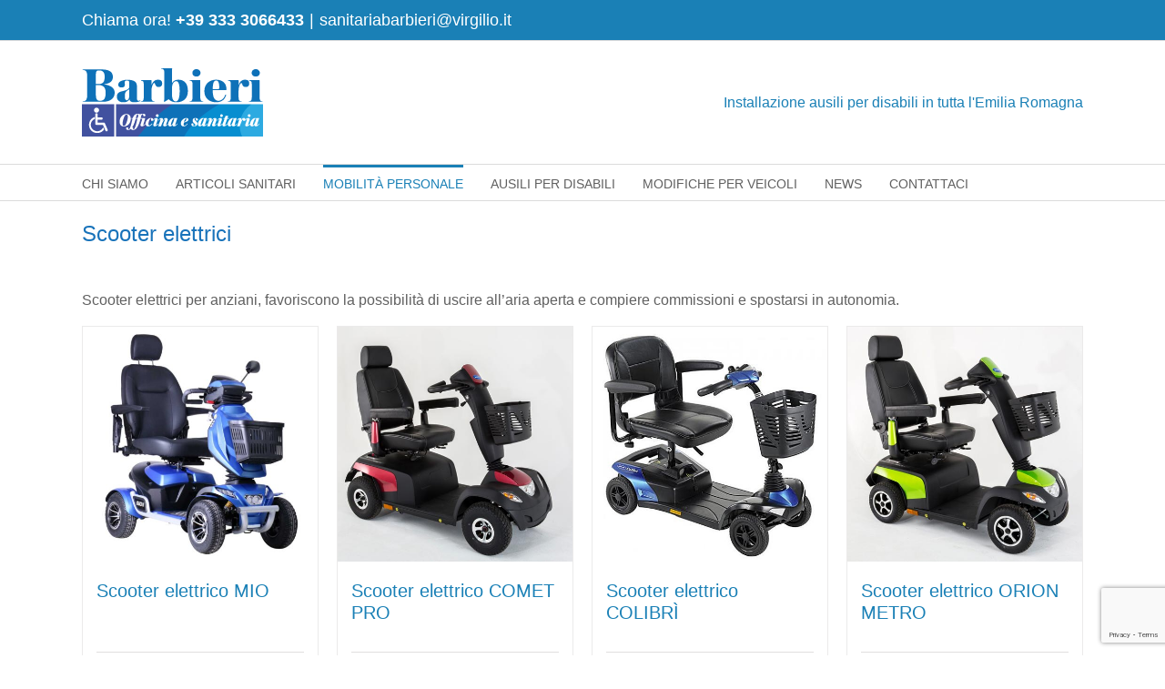

--- FILE ---
content_type: text/html; charset=UTF-8
request_url: https://www.officinasanitariabarbieri.it/categoria-prodotto/scooter-elettrici/
body_size: 15326
content:
<!DOCTYPE html>
<html class="avada-html-layout-wide avada-html-header-position-top avada-html-is-archive" lang="it-IT" prefix="og: http://ogp.me/ns# fb: http://ogp.me/ns/fb#">
<head>
	<meta http-equiv="X-UA-Compatible" content="IE=edge" />
	<meta http-equiv="Content-Type" content="text/html; charset=utf-8"/>
	<meta name="viewport" content="width=device-width, initial-scale=1" />
	<meta name='robots' content='index, follow, max-image-preview:large, max-snippet:-1, max-video-preview:-1' />

	<!-- This site is optimized with the Yoast SEO plugin v19.14 - https://yoast.com/wordpress/plugins/seo/ -->
	<title>Scooter elettrici presso i negozi di Castel San Pietro Terme e Imola</title>
	<meta name="description" content="Entra e scopri lo scooter elettrico più adatto alle tue esigenze. L’affidabilità rimane il punto di forza dei nostri prodotti." />
	<link rel="canonical" href="https://www.officinasanitariabarbieri.it/categoria-prodotto/scooter-elettrici/" />
	<meta property="og:locale" content="it_IT" />
	<meta property="og:type" content="article" />
	<meta property="og:title" content="Scooter elettrici presso i negozi di Castel San Pietro Terme e Imola" />
	<meta property="og:description" content="Entra e scopri lo scooter elettrico più adatto alle tue esigenze. L’affidabilità rimane il punto di forza dei nostri prodotti." />
	<meta property="og:url" content="https://www.officinasanitariabarbieri.it/categoria-prodotto/scooter-elettrici/" />
	<meta property="og:site_name" content="Officina e Sanitaria Barbieri Romeo snc - Allestimenti auto e articoli per disabili" />
	<script type="application/ld+json" class="yoast-schema-graph">{"@context":"https://schema.org","@graph":[{"@type":"CollectionPage","@id":"https://www.officinasanitariabarbieri.it/categoria-prodotto/scooter-elettrici/","url":"https://www.officinasanitariabarbieri.it/categoria-prodotto/scooter-elettrici/","name":"Scooter elettrici presso i negozi di Castel San Pietro Terme e Imola","isPartOf":{"@id":"https://www.officinasanitariabarbieri.it/#website"},"primaryImageOfPage":{"@id":"https://www.officinasanitariabarbieri.it/categoria-prodotto/scooter-elettrici/#primaryimage"},"image":{"@id":"https://www.officinasanitariabarbieri.it/categoria-prodotto/scooter-elettrici/#primaryimage"},"thumbnailUrl":"https://www.officinasanitariabarbieri.it/wp-content/uploads/scooter-elettrico-mio-II.jpg","description":"Entra e scopri lo scooter elettrico più adatto alle tue esigenze. L’affidabilità rimane il punto di forza dei nostri prodotti.","inLanguage":"it-IT"},{"@type":"ImageObject","inLanguage":"it-IT","@id":"https://www.officinasanitariabarbieri.it/categoria-prodotto/scooter-elettrici/#primaryimage","url":"https://www.officinasanitariabarbieri.it/wp-content/uploads/scooter-elettrico-mio-II.jpg","contentUrl":"https://www.officinasanitariabarbieri.it/wp-content/uploads/scooter-elettrico-mio-II.jpg","width":1080,"height":1080},{"@type":"WebSite","@id":"https://www.officinasanitariabarbieri.it/#website","url":"https://www.officinasanitariabarbieri.it/","name":"Officina e Sanitaria Barbieri Romeo snc - Allestimenti auto e articoli per disabili","description":"Allestimenti auto per disabili, vendita, installazione e manutenzione montascale e prodotti di sanitaria","publisher":{"@id":"https://www.officinasanitariabarbieri.it/#organization"},"potentialAction":[{"@type":"SearchAction","target":{"@type":"EntryPoint","urlTemplate":"https://www.officinasanitariabarbieri.it/?s={search_term_string}"},"query-input":"required name=search_term_string"}],"inLanguage":"it-IT"},{"@type":"Organization","@id":"https://www.officinasanitariabarbieri.it/#organization","name":"Officina Elettrauto Romeo Barbieri snc","url":"https://www.officinasanitariabarbieri.it/","logo":{"@type":"ImageObject","inLanguage":"it-IT","@id":"https://www.officinasanitariabarbieri.it/#/schema/logo/image/","url":"https://www.officinasanitariabarbieri.it/wp-content/uploads/logo-nov2012.png","contentUrl":"https://www.officinasanitariabarbieri.it/wp-content/uploads/logo-nov2012.png","width":267,"height":100,"caption":"Officina Elettrauto Romeo Barbieri snc"},"image":{"@id":"https://www.officinasanitariabarbieri.it/#/schema/logo/image/"},"sameAs":["https://www.youtube.com/channel/UC8_Gp5N_l_V5V149UkOsrvA","https://www.facebook.com/officinasanitariabarbieri/"]}]}</script>
	<!-- / Yoast SEO plugin. -->


<link rel="alternate" type="application/rss+xml" title="Officina e Sanitaria Barbieri Romeo snc - Allestimenti auto e articoli per disabili &raquo; Feed" href="https://www.officinasanitariabarbieri.it/feed/" />
<link rel="alternate" type="application/rss+xml" title="Officina e Sanitaria Barbieri Romeo snc - Allestimenti auto e articoli per disabili &raquo; Feed dei commenti" href="https://www.officinasanitariabarbieri.it/comments/feed/" />
					<link rel="shortcut icon" href="https://www.officinasanitariabarbieri.it/wp-content/uploads/Barbieri-32.png" type="image/x-icon" />
		
					<!-- Apple Touch Icon -->
			<link rel="apple-touch-icon" sizes="180x180" href="https://www.officinasanitariabarbieri.it/wp-content/uploads/Barbieri-114.png">
		
					<!-- Android Icon -->
			<link rel="icon" sizes="192x192" href="https://www.officinasanitariabarbieri.it/wp-content/uploads/Barbieri-57.png">
		
					<!-- MS Edge Icon -->
			<meta name="msapplication-TileImage" content="https://www.officinasanitariabarbieri.it/wp-content/uploads/Barbieri-72.png">
				<link rel="alternate" type="application/rss+xml" title="Feed Officina e Sanitaria Barbieri Romeo snc - Allestimenti auto e articoli per disabili &raquo; Scooter elettrici Categoria" href="https://www.officinasanitariabarbieri.it/categoria-prodotto/scooter-elettrici/feed/" />
<script type="text/javascript">
window._wpemojiSettings = {"baseUrl":"https:\/\/s.w.org\/images\/core\/emoji\/14.0.0\/72x72\/","ext":".png","svgUrl":"https:\/\/s.w.org\/images\/core\/emoji\/14.0.0\/svg\/","svgExt":".svg","source":{"concatemoji":"https:\/\/www.officinasanitariabarbieri.it\/wp-includes\/js\/wp-emoji-release.min.js?ver=6.1.9"}};
/*! This file is auto-generated */
!function(e,a,t){var n,r,o,i=a.createElement("canvas"),p=i.getContext&&i.getContext("2d");function s(e,t){var a=String.fromCharCode,e=(p.clearRect(0,0,i.width,i.height),p.fillText(a.apply(this,e),0,0),i.toDataURL());return p.clearRect(0,0,i.width,i.height),p.fillText(a.apply(this,t),0,0),e===i.toDataURL()}function c(e){var t=a.createElement("script");t.src=e,t.defer=t.type="text/javascript",a.getElementsByTagName("head")[0].appendChild(t)}for(o=Array("flag","emoji"),t.supports={everything:!0,everythingExceptFlag:!0},r=0;r<o.length;r++)t.supports[o[r]]=function(e){if(p&&p.fillText)switch(p.textBaseline="top",p.font="600 32px Arial",e){case"flag":return s([127987,65039,8205,9895,65039],[127987,65039,8203,9895,65039])?!1:!s([55356,56826,55356,56819],[55356,56826,8203,55356,56819])&&!s([55356,57332,56128,56423,56128,56418,56128,56421,56128,56430,56128,56423,56128,56447],[55356,57332,8203,56128,56423,8203,56128,56418,8203,56128,56421,8203,56128,56430,8203,56128,56423,8203,56128,56447]);case"emoji":return!s([129777,127995,8205,129778,127999],[129777,127995,8203,129778,127999])}return!1}(o[r]),t.supports.everything=t.supports.everything&&t.supports[o[r]],"flag"!==o[r]&&(t.supports.everythingExceptFlag=t.supports.everythingExceptFlag&&t.supports[o[r]]);t.supports.everythingExceptFlag=t.supports.everythingExceptFlag&&!t.supports.flag,t.DOMReady=!1,t.readyCallback=function(){t.DOMReady=!0},t.supports.everything||(n=function(){t.readyCallback()},a.addEventListener?(a.addEventListener("DOMContentLoaded",n,!1),e.addEventListener("load",n,!1)):(e.attachEvent("onload",n),a.attachEvent("onreadystatechange",function(){"complete"===a.readyState&&t.readyCallback()})),(e=t.source||{}).concatemoji?c(e.concatemoji):e.wpemoji&&e.twemoji&&(c(e.twemoji),c(e.wpemoji)))}(window,document,window._wpemojiSettings);
</script>
<style type="text/css">
img.wp-smiley,
img.emoji {
	display: inline !important;
	border: none !important;
	box-shadow: none !important;
	height: 1em !important;
	width: 1em !important;
	margin: 0 0.07em !important;
	vertical-align: -0.1em !important;
	background: none !important;
	padding: 0 !important;
}
</style>
	<style id='woocommerce-inline-inline-css' type='text/css'>
.woocommerce form .form-row .required { visibility: visible; }
</style>
<link rel='stylesheet' id='fusion-dynamic-css-css' href='https://www.officinasanitariabarbieri.it/wp-content/uploads/fusion-styles/39e08b6b16d2294711b4f45a582c9fbb.min.css?ver=3.9.1' type='text/css' media='all' />
<script type="text/template" id="tmpl-variation-template">
	<div class="woocommerce-variation-description">{{{ data.variation.variation_description }}}</div>
	<div class="woocommerce-variation-price">{{{ data.variation.price_html }}}</div>
	<div class="woocommerce-variation-availability">{{{ data.variation.availability_html }}}</div>
</script>
<script type="text/template" id="tmpl-unavailable-variation-template">
	<p>Questo prodotto non è disponibile. Scegli un&#039;altra combinazione.</p>
</script>
<script type='text/javascript' src='https://www.officinasanitariabarbieri.it/wp-includes/js/jquery/jquery.min.js?ver=3.6.1' id='jquery-core-js'></script>
<script type='text/javascript' src='https://www.officinasanitariabarbieri.it/wp-includes/js/jquery/jquery-migrate.min.js?ver=3.3.2' id='jquery-migrate-js'></script>
<link rel="https://api.w.org/" href="https://www.officinasanitariabarbieri.it/wp-json/" /><link rel="alternate" type="application/json" href="https://www.officinasanitariabarbieri.it/wp-json/wp/v2/product_cat/34" /><link rel="EditURI" type="application/rsd+xml" title="RSD" href="https://www.officinasanitariabarbieri.it/xmlrpc.php?rsd" />
<link rel="wlwmanifest" type="application/wlwmanifest+xml" href="https://www.officinasanitariabarbieri.it/wp-includes/wlwmanifest.xml" />
<meta name="generator" content="WordPress 6.1.9" />
<meta name="generator" content="WooCommerce 7.2.3" />
<style type="text/css" id="css-fb-visibility">@media screen and (max-width: 640px){.fusion-no-small-visibility{display:none !important;}body .sm-text-align-center{text-align:center !important;}body .sm-text-align-left{text-align:left !important;}body .sm-text-align-right{text-align:right !important;}body .sm-flex-align-center{justify-content:center !important;}body .sm-flex-align-flex-start{justify-content:flex-start !important;}body .sm-flex-align-flex-end{justify-content:flex-end !important;}body .sm-mx-auto{margin-left:auto !important;margin-right:auto !important;}body .sm-ml-auto{margin-left:auto !important;}body .sm-mr-auto{margin-right:auto !important;}body .fusion-absolute-position-small{position:absolute;top:auto;width:100%;}.awb-sticky.awb-sticky-small{ position: sticky; top: var(--awb-sticky-offset,0); }}@media screen and (min-width: 641px) and (max-width: 1024px){.fusion-no-medium-visibility{display:none !important;}body .md-text-align-center{text-align:center !important;}body .md-text-align-left{text-align:left !important;}body .md-text-align-right{text-align:right !important;}body .md-flex-align-center{justify-content:center !important;}body .md-flex-align-flex-start{justify-content:flex-start !important;}body .md-flex-align-flex-end{justify-content:flex-end !important;}body .md-mx-auto{margin-left:auto !important;margin-right:auto !important;}body .md-ml-auto{margin-left:auto !important;}body .md-mr-auto{margin-right:auto !important;}body .fusion-absolute-position-medium{position:absolute;top:auto;width:100%;}.awb-sticky.awb-sticky-medium{ position: sticky; top: var(--awb-sticky-offset,0); }}@media screen and (min-width: 1025px){.fusion-no-large-visibility{display:none !important;}body .lg-text-align-center{text-align:center !important;}body .lg-text-align-left{text-align:left !important;}body .lg-text-align-right{text-align:right !important;}body .lg-flex-align-center{justify-content:center !important;}body .lg-flex-align-flex-start{justify-content:flex-start !important;}body .lg-flex-align-flex-end{justify-content:flex-end !important;}body .lg-mx-auto{margin-left:auto !important;margin-right:auto !important;}body .lg-ml-auto{margin-left:auto !important;}body .lg-mr-auto{margin-right:auto !important;}body .fusion-absolute-position-large{position:absolute;top:auto;width:100%;}.awb-sticky.awb-sticky-large{ position: sticky; top: var(--awb-sticky-offset,0); }}</style>	<noscript><style>.woocommerce-product-gallery{ opacity: 1 !important; }</style></noscript>
			<script type="text/javascript">
			var doc = document.documentElement;
			doc.setAttribute( 'data-useragent', navigator.userAgent );
		</script>
		<!-- Global site tag (gtag.js) - Google Analytics -->
<script async src="https://www.googletagmanager.com/gtag/js?id=UA-20699210-1"></script>
<script>
  window.dataLayer = window.dataLayer || [];
  function gtag(){dataLayer.push(arguments);}
  gtag('js', new Date());

  gtag('config', 'UA-20699210-1');
</script>
	<!-- Google Tag Manager -->
<script>(function(w,d,s,l,i){w[l]=w[l]||[];w[l].push({'gtm.start':
new Date().getTime(),event:'gtm.js'});var f=d.getElementsByTagName(s)[0],
j=d.createElement(s),dl=l!='dataLayer'?'&l='+l:'';j.async=true;j.src=
'https://www.googletagmanager.com/gtm.js?id='+i+dl;f.parentNode.insertBefore(j,f);
})(window,document,'script','dataLayer','GTM-KLSH9VT');</script>
<!-- End Google Tag Manager --></head>

<body class="archive tax-product_cat term-scooter-elettrici term-34 theme-Avada woocommerce woocommerce-page woocommerce-no-js fusion-image-hovers fusion-pagination-sizing fusion-button_type-flat fusion-button_span-no fusion-button_gradient-linear avada-image-rollover-circle-yes avada-image-rollover-no fusion-body ltr fusion-sticky-header no-tablet-sticky-header no-mobile-sticky-header no-mobile-slidingbar no-mobile-totop avada-has-rev-slider-styles fusion-disable-outline fusion-sub-menu-fade mobile-logo-pos-left layout-wide-mode avada-has-boxed-modal-shadow-none layout-scroll-offset-full avada-has-zero-margin-offset-top fusion-top-header menu-text-align-left fusion-woo-product-design-classic fusion-woo-shop-page-columns-4 fusion-woo-related-columns-4 fusion-woo-archive-page-columns-4 avada-has-woo-gallery-disabled woo-sale-badge-circle woo-outofstock-badge-top_bar mobile-menu-design-modern fusion-show-pagination-text fusion-header-layout-v4 avada-responsive avada-footer-fx-none avada-menu-highlight-style-bar fusion-search-form-classic fusion-main-menu-search-dropdown fusion-avatar-square avada-sticky-shrinkage avada-dropdown-styles avada-blog-layout-medium alternate avada-blog-archive-layout-medium alternate avada-header-shadow-no avada-menu-icon-position-left avada-has-mainmenu-dropdown-divider avada-has-mobile-menu-search avada-has-breadcrumb-mobile-hidden avada-has-titlebar-content_only avada-has-pagination-padding avada-flyout-menu-direction-fade avada-ec-views-v1" data-awb-post-id="2431">
		<a class="skip-link screen-reader-text" href="#content">Salta al contenuto</a>

	<div id="boxed-wrapper">
				
		<div id="wrapper" class="fusion-wrapper">
			<div id="home" style="position:relative;top:-1px;"></div>
							
					
			<header class="fusion-header-wrapper">
				<div class="fusion-header-v4 fusion-logo-alignment fusion-logo-left fusion-sticky-menu- fusion-sticky-logo- fusion-mobile-logo-1 fusion-sticky-menu-only fusion-header-menu-align-left fusion-mobile-menu-design-modern">
					
<div class="fusion-secondary-header">
	<div class="fusion-row">
					<div class="fusion-alignleft">
				<div class="fusion-contact-info"><span class="fusion-contact-info-phone-number">Chiama ora! <strong><a href="tel:+393333066433">+39 333 3066433</a></strong></span><span class="fusion-header-separator">|</span><span class="fusion-contact-info-email-address"><a href="mailto:&#115;an&#105;ta&#114;&#105;&#97;&#98;&#97;&#114;bi&#101;&#114;&#105;&#64;&#118;&#105;r&#103;i&#108;&#105;&#111;.it">&#115;an&#105;ta&#114;&#105;&#97;&#98;&#97;&#114;bi&#101;&#114;&#105;&#64;&#118;&#105;r&#103;i&#108;&#105;&#111;.it</a></span></div>			</div>
					</div>
</div>
<div class="fusion-header-sticky-height"></div>
<div class="fusion-sticky-header-wrapper"> <!-- start fusion sticky header wrapper -->
	<div class="fusion-header">
		<div class="fusion-row">
							<div class="fusion-logo" data-margin-top="0px" data-margin-bottom="0px" data-margin-left="0px" data-margin-right="0px">
			<a class="fusion-logo-link"  href="https://www.officinasanitariabarbieri.it/" >

						<!-- standard logo -->
			<img src="https://www.officinasanitariabarbieri.it/wp-content/uploads/sanitaria-barbieri-imola.png" srcset="https://www.officinasanitariabarbieri.it/wp-content/uploads/sanitaria-barbieri-imola.png 1x" width="200" height="75" alt="Officina e Sanitaria Barbieri Romeo snc &#8211; Allestimenti auto e articoli per disabili Logo" data-retina_logo_url="" class="fusion-standard-logo" />

											<!-- mobile logo -->
				<img src="https://www.officinasanitariabarbieri.it/wp-content/uploads/sanitaria-barbieri-imola-mobile.png" srcset="https://www.officinasanitariabarbieri.it/wp-content/uploads/sanitaria-barbieri-imola-mobile.png 1x, https://www.officinasanitariabarbieri.it/wp-content/uploads/sanitaria-barbieri-imola.png 2x" width="100" height="38" style="max-height:38px;height:auto;" alt="Officina e Sanitaria Barbieri Romeo snc &#8211; Allestimenti auto e articoli per disabili Logo" data-retina_logo_url="https://www.officinasanitariabarbieri.it/wp-content/uploads/sanitaria-barbieri-imola.png" class="fusion-mobile-logo" />
			
					</a>
		
<div class="fusion-header-content-3-wrapper">
			<h3 class="fusion-header-tagline">
			Installazione ausili per disabili in tutta l'Emilia Romagna		</h3>
	</div>
</div>
								<div class="fusion-mobile-menu-icons">
							<a href="#" class="fusion-icon awb-icon-bars" aria-label="Attiva/Disattiva menu mobile" aria-expanded="false"></a>
		
					<a href="#" class="fusion-icon awb-icon-search" aria-label="Toggle ricerca mobile"></a>
		
		
			</div>
			
					</div>
	</div>
	<div class="fusion-secondary-main-menu">
		<div class="fusion-row">
			<nav class="fusion-main-menu" aria-label="Menu Principale"><ul id="menu-homepage" class="fusion-menu"><li  id="menu-item-1363"  class="menu-item menu-item-type-custom menu-item-object-custom menu-item-has-children menu-item-1363 fusion-dropdown-menu"  data-item-id="1363"><a  href="#" class="fusion-bar-highlight"><span class="menu-text">CHI SIAMO</span></a><ul class="sub-menu"><li  id="menu-item-124"  class="menu-item menu-item-type-post_type menu-item-object-page menu-item-has-children menu-item-124 fusion-dropdown-submenu" ><a  href="https://www.officinasanitariabarbieri.it/negozio-di-sanitaria/" class="fusion-bar-highlight"><span>Negozio di sanitaria</span></a><ul class="sub-menu"><li  id="menu-item-116"  class="menu-item menu-item-type-post_type menu-item-object-page menu-item-116" ><a  href="https://www.officinasanitariabarbieri.it/elettrostimolatori-e-apparecchiature-medicali/" class="fusion-bar-highlight"><span>Elettrostimolatori e apparecchiature medicali</span></a></li></ul></li><li  id="menu-item-1798"  class="menu-item menu-item-type-custom menu-item-object-custom menu-item-has-children menu-item-1798 fusion-dropdown-submenu" ><a  href="#" class="fusion-bar-highlight"><span>Mobilità per anziani</span></a><ul class="sub-menu"><li  id="menu-item-112"  class="menu-item menu-item-type-post_type menu-item-object-page menu-item-112" ><a  href="https://www.officinasanitariabarbieri.it/carrozzelle-e-deambulatori/" class="fusion-bar-highlight"><span>Carrozzelle e deambulatori</span></a></li></ul></li><li  id="menu-item-122"  class="menu-item menu-item-type-post_type menu-item-object-page menu-item-has-children menu-item-122 fusion-dropdown-submenu" ><a  href="https://www.officinasanitariabarbieri.it/montascale-imola/" class="fusion-bar-highlight"><span>Montascale e ausili per disabili</span></a><ul class="sub-menu"><li  id="menu-item-310"  class="menu-item menu-item-type-post_type menu-item-object-page menu-item-310" ><a  href="https://www.officinasanitariabarbieri.it/montascale-bologna-imola/" class="fusion-bar-highlight"><span>Montascale Bologna e Imola</span></a></li><li  id="menu-item-123"  class="menu-item menu-item-type-post_type menu-item-object-page menu-item-123" ><a  href="https://www.officinasanitariabarbieri.it/montascale-per-anziani/" class="fusion-bar-highlight"><span>Montascale per anziani</span></a></li><li  id="menu-item-121"  class="menu-item menu-item-type-post_type menu-item-object-page menu-item-121" ><a  href="https://www.officinasanitariabarbieri.it/montascale-a-soffitto/" class="fusion-bar-highlight"><span>Montascale a soffitto</span></a></li><li  id="menu-item-129"  class="menu-item menu-item-type-post_type menu-item-object-page menu-item-129" ><a  href="https://www.officinasanitariabarbieri.it/servoscala-per-disabili-a-poltroncina/" class="fusion-bar-highlight"><span>Servoscala</span></a></li><li  id="menu-item-118"  class="menu-item menu-item-type-post_type menu-item-object-page menu-item-118" ><a  href="https://www.officinasanitariabarbieri.it/installazione-servoscala/" class="fusion-bar-highlight"><span>Installazione Servoscala</span></a></li><li  id="menu-item-119"  class="menu-item menu-item-type-post_type menu-item-object-page menu-item-119" ><a  href="https://www.officinasanitariabarbieri.it/letti-ortopedici-elettrici/" class="fusion-bar-highlight"><span>Letti ortopedici elettrici – vendita e installazione</span></a></li><li  id="menu-item-108"  class="menu-item menu-item-type-post_type menu-item-object-page menu-item-108" ><a  href="https://www.officinasanitariabarbieri.it/ascensori-per-disabili/" class="fusion-bar-highlight"><span>Ascensori per disabili</span></a></li></ul></li><li  id="menu-item-106"  class="menu-item menu-item-type-post_type menu-item-object-page menu-item-has-children menu-item-106 fusion-dropdown-submenu" ><a  href="https://www.officinasanitariabarbieri.it/allestimenti-per-disabili/" class="fusion-bar-highlight"><span>Allestimenti auto per disabili</span></a><ul class="sub-menu"><li  id="menu-item-110"  class="menu-item menu-item-type-post_type menu-item-object-page menu-item-110" ><a  href="https://www.officinasanitariabarbieri.it/auto-disabili-bologna/" class="fusion-bar-highlight"><span>Auto disabili Bologna</span></a></li><li  id="menu-item-105"  class="menu-item menu-item-type-post_type menu-item-object-page menu-item-105" ><a  href="https://www.officinasanitariabarbieri.it/modifiche-auto-per-disabili/" class="fusion-bar-highlight"><span>Modifiche auto per disabili</span></a></li></ul></li><li  id="menu-item-1799"  class="menu-item menu-item-type-custom menu-item-object-custom menu-item-has-children menu-item-1799 fusion-dropdown-submenu" ><a  href="#" class="fusion-bar-highlight"><span>Noleggio ausili per disabili</span></a><ul class="sub-menu"><li  id="menu-item-766"  class="menu-item menu-item-type-post_type menu-item-object-page menu-item-766" ><a  href="https://www.officinasanitariabarbieri.it/noleggia-un-letto-ortopedico-ospedaliero/" class="fusion-bar-highlight"><span>Noleggio letto ortopedico ospedaliero</span></a></li><li  id="menu-item-672"  class="menu-item menu-item-type-post_type menu-item-object-page menu-item-672" ><a  href="https://www.officinasanitariabarbieri.it/noleggio-sollevatore-per-disabili/" class="fusion-bar-highlight"><span>Noleggio sollevatore per disabili</span></a></li><li  id="menu-item-1938"  class="menu-item menu-item-type-post_type menu-item-object-page menu-item-1938" ><a  href="https://www.officinasanitariabarbieri.it/carrozzine/" class="fusion-bar-highlight"><span>Carrozzine</span></a></li><li  id="menu-item-1948"  class="menu-item menu-item-type-post_type menu-item-object-page menu-item-1948" ><a  href="https://www.officinasanitariabarbieri.it/montascale-a-cingoli/" class="fusion-bar-highlight"><span>Montascale a cingoli</span></a></li></ul></li><li  id="menu-item-1800"  class="menu-item menu-item-type-custom menu-item-object-custom menu-item-1800 fusion-dropdown-submenu" ><a  href="#" class="fusion-bar-highlight"><span>Lo staff</span></a></li></ul></li><li  id="menu-item-1400"  class="menu-item menu-item-type-post_type menu-item-object-page menu-item-has-children menu-item-1400 fusion-dropdown-menu"  data-item-id="1400"><a  href="https://www.officinasanitariabarbieri.it/articoli-sanitari/" class="fusion-bar-highlight"><span class="menu-text">ARTICOLI SANITARI</span></a><ul class="sub-menu"><li  id="menu-item-1404"  class="menu-item menu-item-type-taxonomy menu-item-object-product_cat menu-item-1404 fusion-dropdown-submenu" ><a  href="https://www.officinasanitariabarbieri.it/categoria-prodotto/elettromedicali/" class="fusion-bar-highlight"><span>Elettromedicali</span></a></li><li  id="menu-item-1405"  class="menu-item menu-item-type-taxonomy menu-item-object-product_cat menu-item-1405 fusion-dropdown-submenu" ><a  href="https://www.officinasanitariabarbieri.it/categoria-prodotto/plantari-e-calzature/" class="fusion-bar-highlight"><span>Plantari e calzature</span></a></li></ul></li><li  id="menu-item-1401"  class="menu-item menu-item-type-post_type menu-item-object-page current-menu-ancestor current-menu-parent current_page_parent current_page_ancestor menu-item-has-children menu-item-1401 fusion-dropdown-menu"  data-item-id="1401"><a  href="https://www.officinasanitariabarbieri.it/mobilita-personale/" class="fusion-bar-highlight"><span class="menu-text">MOBILITÀ PERSONALE</span></a><ul class="sub-menu"><li  id="menu-item-1406"  class="menu-item menu-item-type-taxonomy menu-item-object-product_cat current-menu-item menu-item-1406 fusion-dropdown-submenu" ><a  href="https://www.officinasanitariabarbieri.it/categoria-prodotto/scooter-elettrici/" class="fusion-bar-highlight"><span>Scooter elettrici</span></a></li><li  id="menu-item-2507"  class="menu-item menu-item-type-post_type menu-item-object-page menu-item-2507 fusion-dropdown-submenu" ><a  href="https://www.officinasanitariabarbieri.it/poltrone-per-anziani/" class="fusion-bar-highlight"><span>Poltrone relax per anziani</span></a></li><li  id="menu-item-1408"  class="menu-item menu-item-type-taxonomy menu-item-object-product_cat menu-item-1408 fusion-dropdown-submenu" ><a  href="https://www.officinasanitariabarbieri.it/categoria-prodotto/deambulatori/" class="fusion-bar-highlight"><span>Deambulatori</span></a></li><li  id="menu-item-1410"  class="menu-item menu-item-type-taxonomy menu-item-object-product_cat menu-item-1410 fusion-dropdown-submenu" ><a  href="https://www.officinasanitariabarbieri.it/categoria-prodotto/ausili-bagno/" class="fusion-bar-highlight"><span>Ausili bagno</span></a></li></ul></li><li  id="menu-item-1338"  class="menu-item menu-item-type-post_type menu-item-object-page menu-item-has-children menu-item-1338 fusion-dropdown-menu"  data-item-id="1338"><a  href="https://www.officinasanitariabarbieri.it/ausili-per-disabili/" class="fusion-bar-highlight"><span class="menu-text">AUSILI PER DISABILI</span></a><ul class="sub-menu"><li  id="menu-item-1339"  class="menu-item menu-item-type-taxonomy menu-item-object-product_cat menu-item-1339 fusion-dropdown-submenu" ><a  href="https://www.officinasanitariabarbieri.it/categoria-prodotto/montascale/" class="fusion-bar-highlight"><span>Montascale</span></a></li><li  id="menu-item-1340"  class="menu-item menu-item-type-taxonomy menu-item-object-product_cat menu-item-1340 fusion-dropdown-submenu" ><a  href="https://www.officinasanitariabarbieri.it/categoria-prodotto/sollevatori-per-disabili/" class="fusion-bar-highlight"><span>Sollevatori per disabili</span></a></li><li  id="menu-item-1412"  class="menu-item menu-item-type-taxonomy menu-item-object-product_cat menu-item-1412 fusion-dropdown-submenu" ><a  href="https://www.officinasanitariabarbieri.it/categoria-prodotto/letti-ortopedici/" class="fusion-bar-highlight"><span>Letti ortopedici</span></a></li><li  id="menu-item-1413"  class="menu-item menu-item-type-taxonomy menu-item-object-product_cat menu-item-1413 fusion-dropdown-submenu" ><a  href="https://www.officinasanitariabarbieri.it/categoria-prodotto/carrozzine-per-disabili/" class="fusion-bar-highlight"><span>Carrozzine per disabili</span></a></li><li  id="menu-item-1414"  class="menu-item menu-item-type-taxonomy menu-item-object-product_cat menu-item-1414 fusion-dropdown-submenu" ><a  href="https://www.officinasanitariabarbieri.it/categoria-prodotto/montascale-a-cingoli/" class="fusion-bar-highlight"><span>Montascale a cingoli</span></a></li><li  id="menu-item-2340"  class="menu-item menu-item-type-taxonomy menu-item-object-product_cat menu-item-2340 fusion-dropdown-submenu" ><a  href="https://www.officinasanitariabarbieri.it/categoria-prodotto/rampe-per-disabili/" class="fusion-bar-highlight"><span>Rampe per disabili</span></a></li><li  id="menu-item-1415"  class="menu-item menu-item-type-taxonomy menu-item-object-product_cat menu-item-1415 fusion-dropdown-submenu" ><a  href="https://www.officinasanitariabarbieri.it/categoria-prodotto/triride/" class="fusion-bar-highlight"><span>Triride</span></a></li></ul></li><li  id="menu-item-1357"  class="menu-item menu-item-type-post_type menu-item-object-page menu-item-has-children menu-item-1357 fusion-dropdown-menu"  data-item-id="1357"><a  href="https://www.officinasanitariabarbieri.it/modifiche-per-veicoli/" class="fusion-bar-highlight"><span class="menu-text">MODIFICHE PER VEICOLI</span></a><ul class="sub-menu"><li  id="menu-item-1360"  class="menu-item menu-item-type-taxonomy menu-item-object-product_cat menu-item-1360 fusion-dropdown-submenu" ><a  href="https://www.officinasanitariabarbieri.it/categoria-prodotto/ausili-guida/" class="fusion-bar-highlight"><span>Ausili guida</span></a></li><li  id="menu-item-1359"  class="menu-item menu-item-type-taxonomy menu-item-object-product_cat menu-item-1359 fusion-dropdown-submenu" ><a  href="https://www.officinasanitariabarbieri.it/categoria-prodotto/accesso-agevolato/" class="fusion-bar-highlight"><span>Accesso agevolato</span></a></li><li  id="menu-item-1361"  class="menu-item menu-item-type-taxonomy menu-item-object-product_cat menu-item-1361 fusion-dropdown-submenu" ><a  href="https://www.officinasanitariabarbieri.it/categoria-prodotto/caricamento-carrozzina/" class="fusion-bar-highlight"><span>Caricamento carrozzina</span></a></li><li  id="menu-item-1362"  class="menu-item menu-item-type-taxonomy menu-item-object-product_cat menu-item-1362 fusion-dropdown-submenu" ><a  href="https://www.officinasanitariabarbieri.it/categoria-prodotto/soluzioni-di-trasporto/" class="fusion-bar-highlight"><span>Soluzioni di trasporto</span></a></li></ul></li><li  id="menu-item-125"  class="menu-item menu-item-type-post_type menu-item-object-page menu-item-125"  data-item-id="125"><a  href="https://www.officinasanitariabarbieri.it/novita/" class="fusion-bar-highlight"><span class="menu-text">NEWS</span></a></li><li  id="menu-item-113"  class="menu-item menu-item-type-post_type menu-item-object-page menu-item-113"  data-item-id="113"><a  href="https://www.officinasanitariabarbieri.it/contatti-e-preventivi/" class="fusion-bar-highlight"><span class="menu-text">CONTATTACI</span></a></li></ul></nav>
<nav class="fusion-mobile-nav-holder fusion-mobile-menu-text-align-left" aria-label="Menu Mobile Principale"></nav>

			
<div class="fusion-clearfix"></div>
<div class="fusion-mobile-menu-search">
			<form role="search" class="searchform fusion-search-form  fusion-search-form-classic" method="get" action="https://www.officinasanitariabarbieri.it/">
			<div class="fusion-search-form-content">

				
				<div class="fusion-search-field search-field">
					<label><span class="screen-reader-text">Cerca per:</span>
													<input type="search" value="" name="s" class="s" placeholder="Cerca..." required aria-required="true" aria-label="Cerca..."/>
											</label>
				</div>
				<div class="fusion-search-button search-button">
					<input type="submit" class="fusion-search-submit searchsubmit" aria-label="Cerca" value="&#xf002;" />
									</div>

				
			</div>


			
		</form>
		</div>
		</div>
	</div>
</div> <!-- end fusion sticky header wrapper -->
				</div>
				<div class="fusion-clearfix"></div>
			</header>
								
							<div id="sliders-container" class="fusion-slider-visibility">
					</div>
				
					
							
			<section class="avada-page-titlebar-wrapper" aria-label="Barra Titolo Pagina">
	<div class="fusion-page-title-bar fusion-page-title-bar-breadcrumbs fusion-page-title-bar-left">
		<div class="fusion-page-title-row">
			<div class="fusion-page-title-wrapper">
				<div class="fusion-page-title-captions">

																							<h1 class="entry-title">Scooter elettrici</h1>

											
					
				</div>

													
			</div>
		</div>
	</div>
</section>

						<main id="main" class="clearfix ">
				<div class="fusion-row" style="">
		<div class="woocommerce-container">
			<section id="content" class=" full-width" style="width: 100%;">
		<header class="woocommerce-products-header">
	
	<div class="term-description"><p>Scooter elettrici per anziani, favoriscono la possibilità di uscire all&#8217;aria aperta e compiere commissioni e spostarsi in autonomia.</p>
</div></header>
<div class="woocommerce-notices-wrapper"></div><form class="woocommerce-ordering" method="get">
	<select name="orderby" class="orderby" aria-label="Ordine negozio">
					<option value="menu_order"  selected='selected'>Ordinamento predefinito</option>
					<option value="popularity" >Popolarità</option>
					<option value="rating" >Valutazione media</option>
					<option value="date" >Ordina in base al più recente</option>
					<option value="price" >Prezzo: dal più economico</option>
					<option value="price-desc" >Prezzo: dal più caro</option>
			</select>
	<input type="hidden" name="paged" value="1" />
	</form>
<ul class="products clearfix products-4">
<li class="product type-product post-2431 status-publish first instock product_cat-scooter-elettrici has-post-thumbnail shipping-taxable product-type-simple product-grid-view">
	<div class="fusion-product-wrapper">
<a href="https://www.officinasanitariabarbieri.it/negozio/scooter-elettrici/scooter-elettrico-mio/" class="product-images" aria-label="Scooter elettrico MIO">

<div class="featured-image crossfade-images">
	<img width="500" height="500" src="https://www.officinasanitariabarbieri.it/wp-content/uploads/scooter-per-anziani-mio-II-500x500.jpg" class="hover-image" alt="" decoding="async" srcset="https://www.officinasanitariabarbieri.it/wp-content/uploads/scooter-per-anziani-mio-II-66x66.jpg 66w, https://www.officinasanitariabarbieri.it/wp-content/uploads/scooter-per-anziani-mio-II-100x100.jpg 100w, https://www.officinasanitariabarbieri.it/wp-content/uploads/scooter-per-anziani-mio-II-150x150.jpg 150w, https://www.officinasanitariabarbieri.it/wp-content/uploads/scooter-per-anziani-mio-II-200x200.jpg 200w, https://www.officinasanitariabarbieri.it/wp-content/uploads/scooter-per-anziani-mio-II-300x300.jpg 300w, https://www.officinasanitariabarbieri.it/wp-content/uploads/scooter-per-anziani-mio-II-400x400.jpg 400w, https://www.officinasanitariabarbieri.it/wp-content/uploads/scooter-per-anziani-mio-II-500x500.jpg 500w, https://www.officinasanitariabarbieri.it/wp-content/uploads/scooter-per-anziani-mio-II-600x600.jpg 600w, https://www.officinasanitariabarbieri.it/wp-content/uploads/scooter-per-anziani-mio-II-700x700.jpg 700w, https://www.officinasanitariabarbieri.it/wp-content/uploads/scooter-per-anziani-mio-II-768x768.jpg 768w, https://www.officinasanitariabarbieri.it/wp-content/uploads/scooter-per-anziani-mio-II-800x800.jpg 800w, https://www.officinasanitariabarbieri.it/wp-content/uploads/scooter-per-anziani-mio-II-1024x1024.jpg 1024w, https://www.officinasanitariabarbieri.it/wp-content/uploads/scooter-per-anziani-mio-II.jpg 1143w" sizes="(max-width: 500px) 100vw, 500px" />	<img width="500" height="500" src="https://www.officinasanitariabarbieri.it/wp-content/uploads/scooter-elettrico-mio-II-500x500.jpg" class="attachment-woocommerce_thumbnail size-woocommerce_thumbnail wp-post-image" alt="" decoding="async" srcset="https://www.officinasanitariabarbieri.it/wp-content/uploads/scooter-elettrico-mio-II-66x66.jpg 66w, https://www.officinasanitariabarbieri.it/wp-content/uploads/scooter-elettrico-mio-II-100x100.jpg 100w, https://www.officinasanitariabarbieri.it/wp-content/uploads/scooter-elettrico-mio-II-150x150.jpg 150w, https://www.officinasanitariabarbieri.it/wp-content/uploads/scooter-elettrico-mio-II-200x200.jpg 200w, https://www.officinasanitariabarbieri.it/wp-content/uploads/scooter-elettrico-mio-II-300x300.jpg 300w, https://www.officinasanitariabarbieri.it/wp-content/uploads/scooter-elettrico-mio-II-400x400.jpg 400w, https://www.officinasanitariabarbieri.it/wp-content/uploads/scooter-elettrico-mio-II-500x500.jpg 500w, https://www.officinasanitariabarbieri.it/wp-content/uploads/scooter-elettrico-mio-II-600x600.jpg 600w, https://www.officinasanitariabarbieri.it/wp-content/uploads/scooter-elettrico-mio-II-700x700.jpg 700w, https://www.officinasanitariabarbieri.it/wp-content/uploads/scooter-elettrico-mio-II-768x768.jpg 768w, https://www.officinasanitariabarbieri.it/wp-content/uploads/scooter-elettrico-mio-II-800x800.jpg 800w, https://www.officinasanitariabarbieri.it/wp-content/uploads/scooter-elettrico-mio-II-1024x1024.jpg 1024w, https://www.officinasanitariabarbieri.it/wp-content/uploads/scooter-elettrico-mio-II.jpg 1080w" sizes="(max-width: 500px) 100vw, 500px" />
						<div class="cart-loading"><i class="awb-icon-spinner" aria-hidden="true"></i></div>
			</div>
</a>
<div class="fusion-product-content">
	<div class="product-details">
		<div class="product-details-container">
<h3 class="product-title">
	<a href="https://www.officinasanitariabarbieri.it/negozio/scooter-elettrici/scooter-elettrico-mio/">
		Scooter elettrico MIO	</a>
</h3>
<div class="fusion-price-rating">

		</div>
	</div>
</div>


	<div class="product-buttons">
		<div class="fusion-content-sep sep-double sep-solid"></div>
		<div class="product-buttons-container clearfix">

<a href="https://www.officinasanitariabarbieri.it/negozio/scooter-elettrici/scooter-elettrico-mio/" class="show_details_button" style="float:none;max-width:none;text-align:center;">
	Dettagli</a>


	</div>
	</div>

	</div> </div>
</li>
<li class="product type-product post-1733 status-publish instock product_cat-scooter-elettrici product_tag-mobilita-personale has-post-thumbnail shipping-taxable product-type-simple product-grid-view">
	<div class="fusion-product-wrapper">
<a href="https://www.officinasanitariabarbieri.it/negozio/scooter-elettrici/scooter-elettrico-comet-pro/" class="product-images" aria-label="Scooter elettrico COMET PRO">

<div class="featured-image crossfade-images">
	<img width="500" height="500" src="https://www.officinasanitariabarbieri.it/wp-content/uploads/scooter-elettrico-comet-pro-01.jpg" class="hover-image" alt="scoter elettrico COMET PRO 12" decoding="async" srcset="https://www.officinasanitariabarbieri.it/wp-content/uploads/scooter-elettrico-comet-pro-01-66x66.jpg 66w, https://www.officinasanitariabarbieri.it/wp-content/uploads/scooter-elettrico-comet-pro-01-120x120.jpg 120w, https://www.officinasanitariabarbieri.it/wp-content/uploads/scooter-elettrico-comet-pro-01-150x150.jpg 150w, https://www.officinasanitariabarbieri.it/wp-content/uploads/scooter-elettrico-comet-pro-01-200x200.jpg 200w, https://www.officinasanitariabarbieri.it/wp-content/uploads/scooter-elettrico-comet-pro-01-300x300.jpg 300w, https://www.officinasanitariabarbieri.it/wp-content/uploads/scooter-elettrico-comet-pro-01-400x400.jpg 400w, https://www.officinasanitariabarbieri.it/wp-content/uploads/scooter-elettrico-comet-pro-01.jpg 500w" sizes="(max-width: 500px) 100vw, 500px" />	<img width="500" height="500" src="https://www.officinasanitariabarbieri.it/wp-content/uploads/scooter-elettrico-comet-pro-08.jpg" class="attachment-woocommerce_thumbnail size-woocommerce_thumbnail wp-post-image" alt="scoter elettrico COMET PRO" decoding="async" srcset="https://www.officinasanitariabarbieri.it/wp-content/uploads/scooter-elettrico-comet-pro-08-66x66.jpg 66w, https://www.officinasanitariabarbieri.it/wp-content/uploads/scooter-elettrico-comet-pro-08-120x120.jpg 120w, https://www.officinasanitariabarbieri.it/wp-content/uploads/scooter-elettrico-comet-pro-08-150x150.jpg 150w, https://www.officinasanitariabarbieri.it/wp-content/uploads/scooter-elettrico-comet-pro-08-200x200.jpg 200w, https://www.officinasanitariabarbieri.it/wp-content/uploads/scooter-elettrico-comet-pro-08-300x300.jpg 300w, https://www.officinasanitariabarbieri.it/wp-content/uploads/scooter-elettrico-comet-pro-08-400x400.jpg 400w, https://www.officinasanitariabarbieri.it/wp-content/uploads/scooter-elettrico-comet-pro-08.jpg 500w" sizes="(max-width: 500px) 100vw, 500px" />
						<div class="cart-loading"><i class="awb-icon-spinner" aria-hidden="true"></i></div>
			</div>
</a>
<div class="fusion-product-content">
	<div class="product-details">
		<div class="product-details-container">
<h3 class="product-title">
	<a href="https://www.officinasanitariabarbieri.it/negozio/scooter-elettrici/scooter-elettrico-comet-pro/">
		Scooter elettrico COMET PRO	</a>
</h3>
<div class="fusion-price-rating">

		</div>
	</div>
</div>


	<div class="product-buttons">
		<div class="fusion-content-sep sep-double sep-solid"></div>
		<div class="product-buttons-container clearfix">

<a href="https://www.officinasanitariabarbieri.it/negozio/scooter-elettrici/scooter-elettrico-comet-pro/" class="show_details_button" style="float:none;max-width:none;text-align:center;">
	Dettagli</a>


	</div>
	</div>

	</div> </div>
</li>
<li class="product type-product post-1552 status-publish instock product_cat-scooter-elettrici product_tag-mobilita-personale has-post-thumbnail shipping-taxable product-type-simple product-grid-view">
	<div class="fusion-product-wrapper">
<a href="https://www.officinasanitariabarbieri.it/negozio/scooter-elettrici/scooter-elettrico-colibri/" class="product-images" aria-label="Scooter elettrico COLIBRÌ">

<div class="featured-image crossfade-images">
	<img width="500" height="500" src="https://www.officinasanitariabarbieri.it/wp-content/uploads/scooter-elettrico-colibri-seduta.jpg" class="hover-image" alt="scooter elettrico per anziani comodo" decoding="async" srcset="https://www.officinasanitariabarbieri.it/wp-content/uploads/scooter-elettrico-colibri-seduta-66x66.jpg 66w, https://www.officinasanitariabarbieri.it/wp-content/uploads/scooter-elettrico-colibri-seduta-120x120.jpg 120w, https://www.officinasanitariabarbieri.it/wp-content/uploads/scooter-elettrico-colibri-seduta-150x150.jpg 150w, https://www.officinasanitariabarbieri.it/wp-content/uploads/scooter-elettrico-colibri-seduta-200x200.jpg 200w, https://www.officinasanitariabarbieri.it/wp-content/uploads/scooter-elettrico-colibri-seduta-300x300.jpg 300w, https://www.officinasanitariabarbieri.it/wp-content/uploads/scooter-elettrico-colibri-seduta-400x400.jpg 400w, https://www.officinasanitariabarbieri.it/wp-content/uploads/scooter-elettrico-colibri-seduta.jpg 500w" sizes="(max-width: 500px) 100vw, 500px" />	<img width="500" height="500" src="https://www.officinasanitariabarbieri.it/wp-content/uploads/scooter-elettrico-colibri-invacare.jpg" class="attachment-woocommerce_thumbnail size-woocommerce_thumbnail wp-post-image" alt="scooter elettrico per anziani colibrì" decoding="async" srcset="https://www.officinasanitariabarbieri.it/wp-content/uploads/scooter-elettrico-colibri-invacare-66x66.jpg 66w, https://www.officinasanitariabarbieri.it/wp-content/uploads/scooter-elettrico-colibri-invacare-120x120.jpg 120w, https://www.officinasanitariabarbieri.it/wp-content/uploads/scooter-elettrico-colibri-invacare-150x150.jpg 150w, https://www.officinasanitariabarbieri.it/wp-content/uploads/scooter-elettrico-colibri-invacare-200x200.jpg 200w, https://www.officinasanitariabarbieri.it/wp-content/uploads/scooter-elettrico-colibri-invacare-300x300.jpg 300w, https://www.officinasanitariabarbieri.it/wp-content/uploads/scooter-elettrico-colibri-invacare-400x400.jpg 400w, https://www.officinasanitariabarbieri.it/wp-content/uploads/scooter-elettrico-colibri-invacare.jpg 500w" sizes="(max-width: 500px) 100vw, 500px" />
						<div class="cart-loading"><i class="awb-icon-spinner" aria-hidden="true"></i></div>
			</div>
</a>
<div class="fusion-product-content">
	<div class="product-details">
		<div class="product-details-container">
<h3 class="product-title">
	<a href="https://www.officinasanitariabarbieri.it/negozio/scooter-elettrici/scooter-elettrico-colibri/">
		Scooter elettrico COLIBRÌ	</a>
</h3>
<div class="fusion-price-rating">

		</div>
	</div>
</div>


	<div class="product-buttons">
		<div class="fusion-content-sep sep-double sep-solid"></div>
		<div class="product-buttons-container clearfix">

<a href="https://www.officinasanitariabarbieri.it/negozio/scooter-elettrici/scooter-elettrico-colibri/" class="show_details_button" style="float:none;max-width:none;text-align:center;">
	Dettagli</a>


	</div>
	</div>

	</div> </div>
</li>
<li class="product type-product post-1708 status-publish last instock product_cat-scooter-elettrici product_tag-mobilita-personale has-post-thumbnail shipping-taxable product-type-simple product-grid-view">
	<div class="fusion-product-wrapper">
<a href="https://www.officinasanitariabarbieri.it/negozio/scooter-elettrici/scooter-elettrico-orion-metro/" class="product-images" aria-label="Scooter elettrico ORION METRO">

<div class="featured-image crossfade-images">
	<img width="500" height="500" src="https://www.officinasanitariabarbieri.it/wp-content/uploads/scooter-anziani-ORION-METRO-CV69.jpg" class="hover-image" alt="scooter elettrico per anziani orion metro 3" decoding="async" srcset="https://www.officinasanitariabarbieri.it/wp-content/uploads/scooter-anziani-ORION-METRO-CV69-66x66.jpg 66w, https://www.officinasanitariabarbieri.it/wp-content/uploads/scooter-anziani-ORION-METRO-CV69-120x120.jpg 120w, https://www.officinasanitariabarbieri.it/wp-content/uploads/scooter-anziani-ORION-METRO-CV69-150x150.jpg 150w, https://www.officinasanitariabarbieri.it/wp-content/uploads/scooter-anziani-ORION-METRO-CV69-200x200.jpg 200w, https://www.officinasanitariabarbieri.it/wp-content/uploads/scooter-anziani-ORION-METRO-CV69-300x300.jpg 300w, https://www.officinasanitariabarbieri.it/wp-content/uploads/scooter-anziani-ORION-METRO-CV69-400x400.jpg 400w, https://www.officinasanitariabarbieri.it/wp-content/uploads/scooter-anziani-ORION-METRO-CV69.jpg 500w" sizes="(max-width: 500px) 100vw, 500px" />	<img width="500" height="500" src="https://www.officinasanitariabarbieri.it/wp-content/uploads/scooter-anziani-ORION-METRO-CV47.jpg" class="attachment-woocommerce_thumbnail size-woocommerce_thumbnail wp-post-image" alt="scooter elettrico per anziani orion metro" decoding="async" srcset="https://www.officinasanitariabarbieri.it/wp-content/uploads/scooter-anziani-ORION-METRO-CV47-66x66.jpg 66w, https://www.officinasanitariabarbieri.it/wp-content/uploads/scooter-anziani-ORION-METRO-CV47-120x120.jpg 120w, https://www.officinasanitariabarbieri.it/wp-content/uploads/scooter-anziani-ORION-METRO-CV47-150x150.jpg 150w, https://www.officinasanitariabarbieri.it/wp-content/uploads/scooter-anziani-ORION-METRO-CV47-200x200.jpg 200w, https://www.officinasanitariabarbieri.it/wp-content/uploads/scooter-anziani-ORION-METRO-CV47-300x300.jpg 300w, https://www.officinasanitariabarbieri.it/wp-content/uploads/scooter-anziani-ORION-METRO-CV47-400x400.jpg 400w, https://www.officinasanitariabarbieri.it/wp-content/uploads/scooter-anziani-ORION-METRO-CV47.jpg 500w" sizes="(max-width: 500px) 100vw, 500px" />
						<div class="cart-loading"><i class="awb-icon-spinner" aria-hidden="true"></i></div>
			</div>
</a>
<div class="fusion-product-content">
	<div class="product-details">
		<div class="product-details-container">
<h3 class="product-title">
	<a href="https://www.officinasanitariabarbieri.it/negozio/scooter-elettrici/scooter-elettrico-orion-metro/">
		Scooter elettrico ORION METRO	</a>
</h3>
<div class="fusion-price-rating">

		</div>
	</div>
</div>


	<div class="product-buttons">
		<div class="fusion-content-sep sep-double sep-solid"></div>
		<div class="product-buttons-container clearfix">

<a href="https://www.officinasanitariabarbieri.it/negozio/scooter-elettrici/scooter-elettrico-orion-metro/" class="show_details_button" style="float:none;max-width:none;text-align:center;">
	Dettagli</a>


	</div>
	</div>

	</div> </div>
</li>
<li class="product type-product post-1723 status-publish first instock product_cat-scooter-elettrici product_tag-mobilita-personale has-post-thumbnail shipping-taxable product-type-simple product-grid-view">
	<div class="fusion-product-wrapper">
<a href="https://www.officinasanitariabarbieri.it/negozio/scooter-elettrici/scooter-elettrico-orion-pro/" class="product-images" aria-label="Scooter elettrico ORION PRO">

<div class="featured-image crossfade-images">
	<img width="500" height="500" src="https://www.officinasanitariabarbieri.it/wp-content/uploads/scooter-elettrico-ORION-PRO-BE01.jpg" class="hover-image" alt="scoter elettrico ORION PRO 6" decoding="async" srcset="https://www.officinasanitariabarbieri.it/wp-content/uploads/scooter-elettrico-ORION-PRO-BE01-66x66.jpg 66w, https://www.officinasanitariabarbieri.it/wp-content/uploads/scooter-elettrico-ORION-PRO-BE01-120x120.jpg 120w, https://www.officinasanitariabarbieri.it/wp-content/uploads/scooter-elettrico-ORION-PRO-BE01-150x150.jpg 150w, https://www.officinasanitariabarbieri.it/wp-content/uploads/scooter-elettrico-ORION-PRO-BE01-200x200.jpg 200w, https://www.officinasanitariabarbieri.it/wp-content/uploads/scooter-elettrico-ORION-PRO-BE01-300x300.jpg 300w, https://www.officinasanitariabarbieri.it/wp-content/uploads/scooter-elettrico-ORION-PRO-BE01-400x400.jpg 400w, https://www.officinasanitariabarbieri.it/wp-content/uploads/scooter-elettrico-ORION-PRO-BE01.jpg 500w" sizes="(max-width: 500px) 100vw, 500px" />	<img width="500" height="500" src="https://www.officinasanitariabarbieri.it/wp-content/uploads/scooter-elettrico-ORION-PRO-CV501.jpg" class="attachment-woocommerce_thumbnail size-woocommerce_thumbnail wp-post-image" alt="scooter elettrico per anziani ORION PRO" decoding="async" srcset="https://www.officinasanitariabarbieri.it/wp-content/uploads/scooter-elettrico-ORION-PRO-CV501-66x66.jpg 66w, https://www.officinasanitariabarbieri.it/wp-content/uploads/scooter-elettrico-ORION-PRO-CV501-120x120.jpg 120w, https://www.officinasanitariabarbieri.it/wp-content/uploads/scooter-elettrico-ORION-PRO-CV501-150x150.jpg 150w, https://www.officinasanitariabarbieri.it/wp-content/uploads/scooter-elettrico-ORION-PRO-CV501-200x200.jpg 200w, https://www.officinasanitariabarbieri.it/wp-content/uploads/scooter-elettrico-ORION-PRO-CV501-300x300.jpg 300w, https://www.officinasanitariabarbieri.it/wp-content/uploads/scooter-elettrico-ORION-PRO-CV501-400x400.jpg 400w, https://www.officinasanitariabarbieri.it/wp-content/uploads/scooter-elettrico-ORION-PRO-CV501.jpg 500w" sizes="(max-width: 500px) 100vw, 500px" />
						<div class="cart-loading"><i class="awb-icon-spinner" aria-hidden="true"></i></div>
			</div>
</a>
<div class="fusion-product-content">
	<div class="product-details">
		<div class="product-details-container">
<h3 class="product-title">
	<a href="https://www.officinasanitariabarbieri.it/negozio/scooter-elettrici/scooter-elettrico-orion-pro/">
		Scooter elettrico ORION PRO	</a>
</h3>
<div class="fusion-price-rating">

		</div>
	</div>
</div>


	<div class="product-buttons">
		<div class="fusion-content-sep sep-double sep-solid"></div>
		<div class="product-buttons-container clearfix">

<a href="https://www.officinasanitariabarbieri.it/negozio/scooter-elettrici/scooter-elettrico-orion-pro/" class="show_details_button" style="float:none;max-width:none;text-align:center;">
	Dettagli</a>


	</div>
	</div>

	</div> </div>
</li>
</ul>

	</section>
</div>
						<div class="fusion-woocommerce-quick-view-overlay"></div>
<div class="fusion-woocommerce-quick-view-container quick-view woocommerce">
	<script type="text/javascript">
		var quickViewNonce =  'a1ca3972f3';
	</script>

	<div class="fusion-wqv-close">
		<button type="button"><span class="screen-reader-text">Close product quick view</span>&times;</button>
	</div>

	<div class="fusion-wqv-loader product">
		<h2 class="product_title entry-title">Titolo</h2>
		<div class="fusion-price-rating">
			<div class="price"></div>
			<div class="star-rating"></div>
		</div>
		<div class="fusion-slider-loading"></div>
	</div>

	<div class="fusion-wqv-preview-image"></div>

	<div class="fusion-wqv-content">
		<div class="product">
			<div class="woocommerce-product-gallery"></div>

			<div class="summary entry-summary scrollable">
				<div class="summary-content"></div>
			</div>
		</div>
	</div>
</div>

					</div>  <!-- fusion-row -->
				</main>  <!-- #main -->
				
				
								
					
		<div class="fusion-footer">
					
	<footer class="fusion-footer-widget-area fusion-widget-area">
		<div class="fusion-row">
			<div class="fusion-columns fusion-columns-4 fusion-widget-area">
				
																									<div class="fusion-column col-lg-3 col-md-3 col-sm-3">
							<section id="custom_html-4" class="widget_text fusion-footer-widget-column widget widget_custom_html"><h4 class="widget-title">OFFICINA e SANITARIA BARBIERI</h4><div class="textwidget custom-html-widget"><p>
	Da oltre 20 anni vendiamo e installiamo ausili per disabili, dispositivi e presidi medici per anziani.
</p>
<a href="/privacy/" alt="Privacy policy" target="_blank" rel="noopener">Privacy</a> - <a href="/cookie-policy/" alt="Cookie policy" target="_blank" rel="noopener">Cookie policy</a></div><div style="clear:both;"></div></section>																					</div>
																										<div class="fusion-column col-lg-3 col-md-3 col-sm-3">
							<section id="custom_html-5" class="widget_text fusion-footer-widget-column widget widget_custom_html"><h4 class="widget-title">NEGOZIO DI SANITARI 1</h4><div class="textwidget custom-html-widget">Casalfiumanese (BO)<br />
Via Fornace 2<br />
Tel. <a href="tel:+393333066433">+39 333 3066433</a><br />
Tel. 0542 666118</div><div style="clear:both;"></div></section>																					</div>
																										<div class="fusion-column col-lg-3 col-md-3 col-sm-3">
							<section id="custom_html-3" class="widget_text fusion-footer-widget-column widget widget_custom_html"><h4 class="widget-title">NEGOZIO DI SANITARI 2</h4><div class="textwidget custom-html-widget">Castel San Pietro Terme (BO)<br />
Via della Repubblica, 12<br />
Tel. <a href="tel:051941506">051 941506</a></div><div style="clear:both;"></div></section>																					</div>
																										<div class="fusion-column fusion-column-last col-lg-3 col-md-3 col-sm-3">
							<section id="custom_html-2" class="widget_text fusion-footer-widget-column widget widget_custom_html"><h4 class="widget-title">OFFICINA VEICOLI DISABILI</h4><div class="textwidget custom-html-widget">Casalfiumanese (BO)<br />
Via Fornace, 2<br />
Tel. <a href="tel:0542666118">0542 666118</a></div><div style="clear:both;"></div></section>																					</div>
																											
				<div class="fusion-clearfix"></div>
			</div> <!-- fusion-columns -->
		</div> <!-- fusion-row -->
	</footer> <!-- fusion-footer-widget-area -->

	
	<footer id="footer" class="fusion-footer-copyright-area">
		<div class="fusion-row">
			<div class="fusion-copyright-content">

				<div class="fusion-copyright-notice">
		<div>
		Copyright 2017 Officina Sanitaria Barbieri P.Iva IT02318291206 | All Rights Reserved | Powered by <a href="https://www.metamonline.com" alt="siti web imola e web marketing imola" target="_blank">Metamorfosi</a>	</div>
</div>
<div class="fusion-social-links-footer">
	<div class="fusion-social-networks"><div class="fusion-social-networks-wrapper"><a  class="fusion-social-network-icon fusion-tooltip fusion-youtube awb-icon-youtube" style data-placement="top" data-title="YouTube" data-toggle="tooltip" title="YouTube" href="https://www.youtube.com/channel/UC8_Gp5N_l_V5V149UkOsrvA" target="_blank" rel="noopener noreferrer"><span class="screen-reader-text">YouTube</span></a><a  class="fusion-social-network-icon fusion-tooltip fusion-facebook awb-icon-facebook" style data-placement="top" data-title="Facebook" data-toggle="tooltip" title="Facebook" href="https://www.facebook.com/officinasanitariabarbieri/?ref=ts&amp;fref=ts" target="_blank" rel="noreferrer"><span class="screen-reader-text">Facebook</span></a></div></div></div>

			</div> <!-- fusion-fusion-copyright-content -->
		</div> <!-- fusion-row -->
	</footer> <!-- #footer -->
		</div> <!-- fusion-footer -->

		
					
												</div> <!-- wrapper -->
		</div> <!-- #boxed-wrapper -->
				<a class="fusion-one-page-text-link fusion-page-load-link" tabindex="-1" href="#" aria-hidden="true">Page load link</a>

		<div class="avada-footer-scripts">
			<svg xmlns="http://www.w3.org/2000/svg" viewBox="0 0 0 0" width="0" height="0" focusable="false" role="none" style="visibility: hidden; position: absolute; left: -9999px; overflow: hidden;" ><defs><filter id="wp-duotone-dark-grayscale"><feColorMatrix color-interpolation-filters="sRGB" type="matrix" values=" .299 .587 .114 0 0 .299 .587 .114 0 0 .299 .587 .114 0 0 .299 .587 .114 0 0 " /><feComponentTransfer color-interpolation-filters="sRGB" ><feFuncR type="table" tableValues="0 0.49803921568627" /><feFuncG type="table" tableValues="0 0.49803921568627" /><feFuncB type="table" tableValues="0 0.49803921568627" /><feFuncA type="table" tableValues="1 1" /></feComponentTransfer><feComposite in2="SourceGraphic" operator="in" /></filter></defs></svg><svg xmlns="http://www.w3.org/2000/svg" viewBox="0 0 0 0" width="0" height="0" focusable="false" role="none" style="visibility: hidden; position: absolute; left: -9999px; overflow: hidden;" ><defs><filter id="wp-duotone-grayscale"><feColorMatrix color-interpolation-filters="sRGB" type="matrix" values=" .299 .587 .114 0 0 .299 .587 .114 0 0 .299 .587 .114 0 0 .299 .587 .114 0 0 " /><feComponentTransfer color-interpolation-filters="sRGB" ><feFuncR type="table" tableValues="0 1" /><feFuncG type="table" tableValues="0 1" /><feFuncB type="table" tableValues="0 1" /><feFuncA type="table" tableValues="1 1" /></feComponentTransfer><feComposite in2="SourceGraphic" operator="in" /></filter></defs></svg><svg xmlns="http://www.w3.org/2000/svg" viewBox="0 0 0 0" width="0" height="0" focusable="false" role="none" style="visibility: hidden; position: absolute; left: -9999px; overflow: hidden;" ><defs><filter id="wp-duotone-purple-yellow"><feColorMatrix color-interpolation-filters="sRGB" type="matrix" values=" .299 .587 .114 0 0 .299 .587 .114 0 0 .299 .587 .114 0 0 .299 .587 .114 0 0 " /><feComponentTransfer color-interpolation-filters="sRGB" ><feFuncR type="table" tableValues="0.54901960784314 0.98823529411765" /><feFuncG type="table" tableValues="0 1" /><feFuncB type="table" tableValues="0.71764705882353 0.25490196078431" /><feFuncA type="table" tableValues="1 1" /></feComponentTransfer><feComposite in2="SourceGraphic" operator="in" /></filter></defs></svg><svg xmlns="http://www.w3.org/2000/svg" viewBox="0 0 0 0" width="0" height="0" focusable="false" role="none" style="visibility: hidden; position: absolute; left: -9999px; overflow: hidden;" ><defs><filter id="wp-duotone-blue-red"><feColorMatrix color-interpolation-filters="sRGB" type="matrix" values=" .299 .587 .114 0 0 .299 .587 .114 0 0 .299 .587 .114 0 0 .299 .587 .114 0 0 " /><feComponentTransfer color-interpolation-filters="sRGB" ><feFuncR type="table" tableValues="0 1" /><feFuncG type="table" tableValues="0 0.27843137254902" /><feFuncB type="table" tableValues="0.5921568627451 0.27843137254902" /><feFuncA type="table" tableValues="1 1" /></feComponentTransfer><feComposite in2="SourceGraphic" operator="in" /></filter></defs></svg><svg xmlns="http://www.w3.org/2000/svg" viewBox="0 0 0 0" width="0" height="0" focusable="false" role="none" style="visibility: hidden; position: absolute; left: -9999px; overflow: hidden;" ><defs><filter id="wp-duotone-midnight"><feColorMatrix color-interpolation-filters="sRGB" type="matrix" values=" .299 .587 .114 0 0 .299 .587 .114 0 0 .299 .587 .114 0 0 .299 .587 .114 0 0 " /><feComponentTransfer color-interpolation-filters="sRGB" ><feFuncR type="table" tableValues="0 0" /><feFuncG type="table" tableValues="0 0.64705882352941" /><feFuncB type="table" tableValues="0 1" /><feFuncA type="table" tableValues="1 1" /></feComponentTransfer><feComposite in2="SourceGraphic" operator="in" /></filter></defs></svg><svg xmlns="http://www.w3.org/2000/svg" viewBox="0 0 0 0" width="0" height="0" focusable="false" role="none" style="visibility: hidden; position: absolute; left: -9999px; overflow: hidden;" ><defs><filter id="wp-duotone-magenta-yellow"><feColorMatrix color-interpolation-filters="sRGB" type="matrix" values=" .299 .587 .114 0 0 .299 .587 .114 0 0 .299 .587 .114 0 0 .299 .587 .114 0 0 " /><feComponentTransfer color-interpolation-filters="sRGB" ><feFuncR type="table" tableValues="0.78039215686275 1" /><feFuncG type="table" tableValues="0 0.94901960784314" /><feFuncB type="table" tableValues="0.35294117647059 0.47058823529412" /><feFuncA type="table" tableValues="1 1" /></feComponentTransfer><feComposite in2="SourceGraphic" operator="in" /></filter></defs></svg><svg xmlns="http://www.w3.org/2000/svg" viewBox="0 0 0 0" width="0" height="0" focusable="false" role="none" style="visibility: hidden; position: absolute; left: -9999px; overflow: hidden;" ><defs><filter id="wp-duotone-purple-green"><feColorMatrix color-interpolation-filters="sRGB" type="matrix" values=" .299 .587 .114 0 0 .299 .587 .114 0 0 .299 .587 .114 0 0 .299 .587 .114 0 0 " /><feComponentTransfer color-interpolation-filters="sRGB" ><feFuncR type="table" tableValues="0.65098039215686 0.40392156862745" /><feFuncG type="table" tableValues="0 1" /><feFuncB type="table" tableValues="0.44705882352941 0.4" /><feFuncA type="table" tableValues="1 1" /></feComponentTransfer><feComposite in2="SourceGraphic" operator="in" /></filter></defs></svg><svg xmlns="http://www.w3.org/2000/svg" viewBox="0 0 0 0" width="0" height="0" focusable="false" role="none" style="visibility: hidden; position: absolute; left: -9999px; overflow: hidden;" ><defs><filter id="wp-duotone-blue-orange"><feColorMatrix color-interpolation-filters="sRGB" type="matrix" values=" .299 .587 .114 0 0 .299 .587 .114 0 0 .299 .587 .114 0 0 .299 .587 .114 0 0 " /><feComponentTransfer color-interpolation-filters="sRGB" ><feFuncR type="table" tableValues="0.098039215686275 1" /><feFuncG type="table" tableValues="0 0.66274509803922" /><feFuncB type="table" tableValues="0.84705882352941 0.41960784313725" /><feFuncA type="table" tableValues="1 1" /></feComponentTransfer><feComposite in2="SourceGraphic" operator="in" /></filter></defs></svg><script type="application/ld+json">{"@context":"https:\/\/schema.org\/","@type":"BreadcrumbList","itemListElement":[{"@type":"ListItem","position":1,"item":{"name":"Home","@id":"https:\/\/www.officinasanitariabarbieri.it"}},{"@type":"ListItem","position":2,"item":{"name":"Negozio","@id":"https:\/\/www.officinasanitariabarbieri.it\/negozio\/"}},{"@type":"ListItem","position":3,"item":{"name":"Scooter elettrici","@id":"https:\/\/www.officinasanitariabarbieri.it\/categoria-prodotto\/scooter-elettrici\/"}}]}</script>	<script type="text/javascript">
		(function () {
			var c = document.body.className;
			c = c.replace(/woocommerce-no-js/, 'woocommerce-js');
			document.body.className = c;
		})();
	</script>
	<style id='global-styles-inline-css' type='text/css'>
body{--wp--preset--color--black: #000000;--wp--preset--color--cyan-bluish-gray: #abb8c3;--wp--preset--color--white: #ffffff;--wp--preset--color--pale-pink: #f78da7;--wp--preset--color--vivid-red: #cf2e2e;--wp--preset--color--luminous-vivid-orange: #ff6900;--wp--preset--color--luminous-vivid-amber: #fcb900;--wp--preset--color--light-green-cyan: #7bdcb5;--wp--preset--color--vivid-green-cyan: #00d084;--wp--preset--color--pale-cyan-blue: #8ed1fc;--wp--preset--color--vivid-cyan-blue: #0693e3;--wp--preset--color--vivid-purple: #9b51e0;--wp--preset--gradient--vivid-cyan-blue-to-vivid-purple: linear-gradient(135deg,rgba(6,147,227,1) 0%,rgb(155,81,224) 100%);--wp--preset--gradient--light-green-cyan-to-vivid-green-cyan: linear-gradient(135deg,rgb(122,220,180) 0%,rgb(0,208,130) 100%);--wp--preset--gradient--luminous-vivid-amber-to-luminous-vivid-orange: linear-gradient(135deg,rgba(252,185,0,1) 0%,rgba(255,105,0,1) 100%);--wp--preset--gradient--luminous-vivid-orange-to-vivid-red: linear-gradient(135deg,rgba(255,105,0,1) 0%,rgb(207,46,46) 100%);--wp--preset--gradient--very-light-gray-to-cyan-bluish-gray: linear-gradient(135deg,rgb(238,238,238) 0%,rgb(169,184,195) 100%);--wp--preset--gradient--cool-to-warm-spectrum: linear-gradient(135deg,rgb(74,234,220) 0%,rgb(151,120,209) 20%,rgb(207,42,186) 40%,rgb(238,44,130) 60%,rgb(251,105,98) 80%,rgb(254,248,76) 100%);--wp--preset--gradient--blush-light-purple: linear-gradient(135deg,rgb(255,206,236) 0%,rgb(152,150,240) 100%);--wp--preset--gradient--blush-bordeaux: linear-gradient(135deg,rgb(254,205,165) 0%,rgb(254,45,45) 50%,rgb(107,0,62) 100%);--wp--preset--gradient--luminous-dusk: linear-gradient(135deg,rgb(255,203,112) 0%,rgb(199,81,192) 50%,rgb(65,88,208) 100%);--wp--preset--gradient--pale-ocean: linear-gradient(135deg,rgb(255,245,203) 0%,rgb(182,227,212) 50%,rgb(51,167,181) 100%);--wp--preset--gradient--electric-grass: linear-gradient(135deg,rgb(202,248,128) 0%,rgb(113,206,126) 100%);--wp--preset--gradient--midnight: linear-gradient(135deg,rgb(2,3,129) 0%,rgb(40,116,252) 100%);--wp--preset--duotone--dark-grayscale: url('#wp-duotone-dark-grayscale');--wp--preset--duotone--grayscale: url('#wp-duotone-grayscale');--wp--preset--duotone--purple-yellow: url('#wp-duotone-purple-yellow');--wp--preset--duotone--blue-red: url('#wp-duotone-blue-red');--wp--preset--duotone--midnight: url('#wp-duotone-midnight');--wp--preset--duotone--magenta-yellow: url('#wp-duotone-magenta-yellow');--wp--preset--duotone--purple-green: url('#wp-duotone-purple-green');--wp--preset--duotone--blue-orange: url('#wp-duotone-blue-orange');--wp--preset--font-size--small: 12px;--wp--preset--font-size--medium: 20px;--wp--preset--font-size--large: 24px;--wp--preset--font-size--x-large: 42px;--wp--preset--font-size--normal: 16px;--wp--preset--font-size--xlarge: 32px;--wp--preset--font-size--huge: 48px;--wp--preset--spacing--20: 0.44rem;--wp--preset--spacing--30: 0.67rem;--wp--preset--spacing--40: 1rem;--wp--preset--spacing--50: 1.5rem;--wp--preset--spacing--60: 2.25rem;--wp--preset--spacing--70: 3.38rem;--wp--preset--spacing--80: 5.06rem;}:where(.is-layout-flex){gap: 0.5em;}body .is-layout-flow > .alignleft{float: left;margin-inline-start: 0;margin-inline-end: 2em;}body .is-layout-flow > .alignright{float: right;margin-inline-start: 2em;margin-inline-end: 0;}body .is-layout-flow > .aligncenter{margin-left: auto !important;margin-right: auto !important;}body .is-layout-constrained > .alignleft{float: left;margin-inline-start: 0;margin-inline-end: 2em;}body .is-layout-constrained > .alignright{float: right;margin-inline-start: 2em;margin-inline-end: 0;}body .is-layout-constrained > .aligncenter{margin-left: auto !important;margin-right: auto !important;}body .is-layout-constrained > :where(:not(.alignleft):not(.alignright):not(.alignfull)){max-width: var(--wp--style--global--content-size);margin-left: auto !important;margin-right: auto !important;}body .is-layout-constrained > .alignwide{max-width: var(--wp--style--global--wide-size);}body .is-layout-flex{display: flex;}body .is-layout-flex{flex-wrap: wrap;align-items: center;}body .is-layout-flex > *{margin: 0;}:where(.wp-block-columns.is-layout-flex){gap: 2em;}.has-black-color{color: var(--wp--preset--color--black) !important;}.has-cyan-bluish-gray-color{color: var(--wp--preset--color--cyan-bluish-gray) !important;}.has-white-color{color: var(--wp--preset--color--white) !important;}.has-pale-pink-color{color: var(--wp--preset--color--pale-pink) !important;}.has-vivid-red-color{color: var(--wp--preset--color--vivid-red) !important;}.has-luminous-vivid-orange-color{color: var(--wp--preset--color--luminous-vivid-orange) !important;}.has-luminous-vivid-amber-color{color: var(--wp--preset--color--luminous-vivid-amber) !important;}.has-light-green-cyan-color{color: var(--wp--preset--color--light-green-cyan) !important;}.has-vivid-green-cyan-color{color: var(--wp--preset--color--vivid-green-cyan) !important;}.has-pale-cyan-blue-color{color: var(--wp--preset--color--pale-cyan-blue) !important;}.has-vivid-cyan-blue-color{color: var(--wp--preset--color--vivid-cyan-blue) !important;}.has-vivid-purple-color{color: var(--wp--preset--color--vivid-purple) !important;}.has-black-background-color{background-color: var(--wp--preset--color--black) !important;}.has-cyan-bluish-gray-background-color{background-color: var(--wp--preset--color--cyan-bluish-gray) !important;}.has-white-background-color{background-color: var(--wp--preset--color--white) !important;}.has-pale-pink-background-color{background-color: var(--wp--preset--color--pale-pink) !important;}.has-vivid-red-background-color{background-color: var(--wp--preset--color--vivid-red) !important;}.has-luminous-vivid-orange-background-color{background-color: var(--wp--preset--color--luminous-vivid-orange) !important;}.has-luminous-vivid-amber-background-color{background-color: var(--wp--preset--color--luminous-vivid-amber) !important;}.has-light-green-cyan-background-color{background-color: var(--wp--preset--color--light-green-cyan) !important;}.has-vivid-green-cyan-background-color{background-color: var(--wp--preset--color--vivid-green-cyan) !important;}.has-pale-cyan-blue-background-color{background-color: var(--wp--preset--color--pale-cyan-blue) !important;}.has-vivid-cyan-blue-background-color{background-color: var(--wp--preset--color--vivid-cyan-blue) !important;}.has-vivid-purple-background-color{background-color: var(--wp--preset--color--vivid-purple) !important;}.has-black-border-color{border-color: var(--wp--preset--color--black) !important;}.has-cyan-bluish-gray-border-color{border-color: var(--wp--preset--color--cyan-bluish-gray) !important;}.has-white-border-color{border-color: var(--wp--preset--color--white) !important;}.has-pale-pink-border-color{border-color: var(--wp--preset--color--pale-pink) !important;}.has-vivid-red-border-color{border-color: var(--wp--preset--color--vivid-red) !important;}.has-luminous-vivid-orange-border-color{border-color: var(--wp--preset--color--luminous-vivid-orange) !important;}.has-luminous-vivid-amber-border-color{border-color: var(--wp--preset--color--luminous-vivid-amber) !important;}.has-light-green-cyan-border-color{border-color: var(--wp--preset--color--light-green-cyan) !important;}.has-vivid-green-cyan-border-color{border-color: var(--wp--preset--color--vivid-green-cyan) !important;}.has-pale-cyan-blue-border-color{border-color: var(--wp--preset--color--pale-cyan-blue) !important;}.has-vivid-cyan-blue-border-color{border-color: var(--wp--preset--color--vivid-cyan-blue) !important;}.has-vivid-purple-border-color{border-color: var(--wp--preset--color--vivid-purple) !important;}.has-vivid-cyan-blue-to-vivid-purple-gradient-background{background: var(--wp--preset--gradient--vivid-cyan-blue-to-vivid-purple) !important;}.has-light-green-cyan-to-vivid-green-cyan-gradient-background{background: var(--wp--preset--gradient--light-green-cyan-to-vivid-green-cyan) !important;}.has-luminous-vivid-amber-to-luminous-vivid-orange-gradient-background{background: var(--wp--preset--gradient--luminous-vivid-amber-to-luminous-vivid-orange) !important;}.has-luminous-vivid-orange-to-vivid-red-gradient-background{background: var(--wp--preset--gradient--luminous-vivid-orange-to-vivid-red) !important;}.has-very-light-gray-to-cyan-bluish-gray-gradient-background{background: var(--wp--preset--gradient--very-light-gray-to-cyan-bluish-gray) !important;}.has-cool-to-warm-spectrum-gradient-background{background: var(--wp--preset--gradient--cool-to-warm-spectrum) !important;}.has-blush-light-purple-gradient-background{background: var(--wp--preset--gradient--blush-light-purple) !important;}.has-blush-bordeaux-gradient-background{background: var(--wp--preset--gradient--blush-bordeaux) !important;}.has-luminous-dusk-gradient-background{background: var(--wp--preset--gradient--luminous-dusk) !important;}.has-pale-ocean-gradient-background{background: var(--wp--preset--gradient--pale-ocean) !important;}.has-electric-grass-gradient-background{background: var(--wp--preset--gradient--electric-grass) !important;}.has-midnight-gradient-background{background: var(--wp--preset--gradient--midnight) !important;}.has-small-font-size{font-size: var(--wp--preset--font-size--small) !important;}.has-medium-font-size{font-size: var(--wp--preset--font-size--medium) !important;}.has-large-font-size{font-size: var(--wp--preset--font-size--large) !important;}.has-x-large-font-size{font-size: var(--wp--preset--font-size--x-large) !important;}
.wp-block-navigation a:where(:not(.wp-element-button)){color: inherit;}
:where(.wp-block-columns.is-layout-flex){gap: 2em;}
.wp-block-pullquote{font-size: 1.5em;line-height: 1.6;}
</style>
<link rel='stylesheet' id='wp-block-library-css' href='https://www.officinasanitariabarbieri.it/wp-includes/css/dist/block-library/style.min.css?ver=6.1.9' type='text/css' media='all' />
<style id='wp-block-library-theme-inline-css' type='text/css'>
.wp-block-audio figcaption{color:#555;font-size:13px;text-align:center}.is-dark-theme .wp-block-audio figcaption{color:hsla(0,0%,100%,.65)}.wp-block-audio{margin:0 0 1em}.wp-block-code{border:1px solid #ccc;border-radius:4px;font-family:Menlo,Consolas,monaco,monospace;padding:.8em 1em}.wp-block-embed figcaption{color:#555;font-size:13px;text-align:center}.is-dark-theme .wp-block-embed figcaption{color:hsla(0,0%,100%,.65)}.wp-block-embed{margin:0 0 1em}.blocks-gallery-caption{color:#555;font-size:13px;text-align:center}.is-dark-theme .blocks-gallery-caption{color:hsla(0,0%,100%,.65)}.wp-block-image figcaption{color:#555;font-size:13px;text-align:center}.is-dark-theme .wp-block-image figcaption{color:hsla(0,0%,100%,.65)}.wp-block-image{margin:0 0 1em}.wp-block-pullquote{border-top:4px solid;border-bottom:4px solid;margin-bottom:1.75em;color:currentColor}.wp-block-pullquote__citation,.wp-block-pullquote cite,.wp-block-pullquote footer{color:currentColor;text-transform:uppercase;font-size:.8125em;font-style:normal}.wp-block-quote{border-left:.25em solid;margin:0 0 1.75em;padding-left:1em}.wp-block-quote cite,.wp-block-quote footer{color:currentColor;font-size:.8125em;position:relative;font-style:normal}.wp-block-quote.has-text-align-right{border-left:none;border-right:.25em solid;padding-left:0;padding-right:1em}.wp-block-quote.has-text-align-center{border:none;padding-left:0}.wp-block-quote.is-large,.wp-block-quote.is-style-large,.wp-block-quote.is-style-plain{border:none}.wp-block-search .wp-block-search__label{font-weight:700}.wp-block-search__button{border:1px solid #ccc;padding:.375em .625em}:where(.wp-block-group.has-background){padding:1.25em 2.375em}.wp-block-separator.has-css-opacity{opacity:.4}.wp-block-separator{border:none;border-bottom:2px solid;margin-left:auto;margin-right:auto}.wp-block-separator.has-alpha-channel-opacity{opacity:1}.wp-block-separator:not(.is-style-wide):not(.is-style-dots){width:100px}.wp-block-separator.has-background:not(.is-style-dots){border-bottom:none;height:1px}.wp-block-separator.has-background:not(.is-style-wide):not(.is-style-dots){height:2px}.wp-block-table{margin:"0 0 1em 0"}.wp-block-table thead{border-bottom:3px solid}.wp-block-table tfoot{border-top:3px solid}.wp-block-table td,.wp-block-table th{word-break:normal}.wp-block-table figcaption{color:#555;font-size:13px;text-align:center}.is-dark-theme .wp-block-table figcaption{color:hsla(0,0%,100%,.65)}.wp-block-video figcaption{color:#555;font-size:13px;text-align:center}.is-dark-theme .wp-block-video figcaption{color:hsla(0,0%,100%,.65)}.wp-block-video{margin:0 0 1em}.wp-block-template-part.has-background{padding:1.25em 2.375em;margin-top:0;margin-bottom:0}
</style>
<link rel='stylesheet' id='classic-theme-styles-css' href='https://www.officinasanitariabarbieri.it/wp-includes/css/classic-themes.min.css?ver=1' type='text/css' media='all' />
<script type='text/javascript' src='https://www.officinasanitariabarbieri.it/wp-content/plugins/contact-form-7/includes/swv/js/index.js?ver=5.7.2' id='swv-js'></script>
<script type='text/javascript' id='contact-form-7-js-extra'>
/* <![CDATA[ */
var wpcf7 = {"api":{"root":"https:\/\/www.officinasanitariabarbieri.it\/wp-json\/","namespace":"contact-form-7\/v1"}};
/* ]]> */
</script>
<script type='text/javascript' src='https://www.officinasanitariabarbieri.it/wp-content/plugins/contact-form-7/includes/js/index.js?ver=5.7.2' id='contact-form-7-js'></script>
<script type='text/javascript' src='https://www.officinasanitariabarbieri.it/wp-content/plugins/woocommerce/assets/js/jquery-blockui/jquery.blockUI.min.js?ver=2.7.0-wc.7.2.3' id='jquery-blockui-js'></script>
<script type='text/javascript' src='https://www.officinasanitariabarbieri.it/wp-content/plugins/woocommerce/assets/js/js-cookie/js.cookie.min.js?ver=2.1.4-wc.7.2.3' id='js-cookie-js'></script>
<script type='text/javascript' id='woocommerce-js-extra'>
/* <![CDATA[ */
var woocommerce_params = {"ajax_url":"\/wp-admin\/admin-ajax.php","wc_ajax_url":"\/?wc-ajax=%%endpoint%%"};
/* ]]> */
</script>
<script type='text/javascript' src='https://www.officinasanitariabarbieri.it/wp-content/plugins/woocommerce/assets/js/frontend/woocommerce.min.js?ver=7.2.3' id='woocommerce-js'></script>
<script type='text/javascript' id='wc-cart-fragments-js-extra'>
/* <![CDATA[ */
var wc_cart_fragments_params = {"ajax_url":"\/wp-admin\/admin-ajax.php","wc_ajax_url":"\/?wc-ajax=%%endpoint%%","cart_hash_key":"wc_cart_hash_c7dfd9abdd4642566d0feaa7c14ea9b7","fragment_name":"wc_fragments_c7dfd9abdd4642566d0feaa7c14ea9b7","request_timeout":"5000"};
/* ]]> */
</script>
<script type='text/javascript' src='https://www.officinasanitariabarbieri.it/wp-content/plugins/woocommerce/assets/js/frontend/cart-fragments.min.js?ver=7.2.3' id='wc-cart-fragments-js'></script>
<script type='text/javascript' src='https://www.officinasanitariabarbieri.it/wp-includes/js/underscore.min.js?ver=1.13.4' id='underscore-js'></script>
<script type='text/javascript' id='wp-util-js-extra'>
/* <![CDATA[ */
var _wpUtilSettings = {"ajax":{"url":"\/wp-admin\/admin-ajax.php"}};
/* ]]> */
</script>
<script type='text/javascript' src='https://www.officinasanitariabarbieri.it/wp-includes/js/wp-util.min.js?ver=6.1.9' id='wp-util-js'></script>
<script type='text/javascript' id='wc-add-to-cart-variation-js-extra'>
/* <![CDATA[ */
var wc_add_to_cart_variation_params = {"wc_ajax_url":"\/?wc-ajax=%%endpoint%%","i18n_no_matching_variations_text":"Nessun prodotto corrisponde alla tua scelta. Prova con un'altra combinazione.","i18n_make_a_selection_text":"Seleziona le opzioni del prodotto prima di aggiungerlo al carrello.","i18n_unavailable_text":"Questo prodotto non \u00e8 disponibile. Scegli un'altra combinazione."};
/* ]]> */
</script>
<script type='text/javascript' src='https://www.officinasanitariabarbieri.it/wp-content/plugins/woocommerce/assets/js/frontend/add-to-cart-variation.min.js?ver=7.2.3' id='wc-add-to-cart-variation-js'></script>
<script type='text/javascript' src='https://www.google.com/recaptcha/api.js?render=6LcvAqIUAAAAAPJtLzuipiC_9tfVEkPY6Qci7wQw&#038;ver=3.0' id='google-recaptcha-js'></script>
<script type='text/javascript' src='https://www.officinasanitariabarbieri.it/wp-includes/js/dist/vendor/regenerator-runtime.min.js?ver=0.13.9' id='regenerator-runtime-js'></script>
<script type='text/javascript' src='https://www.officinasanitariabarbieri.it/wp-includes/js/dist/vendor/wp-polyfill.min.js?ver=3.15.0' id='wp-polyfill-js'></script>
<script type='text/javascript' id='wpcf7-recaptcha-js-extra'>
/* <![CDATA[ */
var wpcf7_recaptcha = {"sitekey":"6LcvAqIUAAAAAPJtLzuipiC_9tfVEkPY6Qci7wQw","actions":{"homepage":"homepage","contactform":"contactform"}};
/* ]]> */
</script>
<script type='text/javascript' src='https://www.officinasanitariabarbieri.it/wp-content/plugins/contact-form-7/modules/recaptcha/index.js?ver=5.7.2' id='wpcf7-recaptcha-js'></script>
<script type='text/javascript' src='https://www.officinasanitariabarbieri.it/wp-content/themes/Avada/includes/lib/assets/min/js/library/cssua.js?ver=2.1.28' id='cssua-js'></script>
<script type='text/javascript' id='fusion-animations-js-extra'>
/* <![CDATA[ */
var fusionAnimationsVars = {"status_css_animations":"desktop"};
/* ]]> */
</script>
<script type='text/javascript' src='https://www.officinasanitariabarbieri.it/wp-content/plugins/fusion-builder/assets/js/min/general/fusion-animations.js?ver=3.9.1' id='fusion-animations-js'></script>
<script type='text/javascript' src='https://www.officinasanitariabarbieri.it/wp-content/themes/Avada/includes/lib/assets/min/js/general/awb-tabs-widget.js?ver=3.9.1' id='awb-tabs-widget-js'></script>
<script type='text/javascript' src='https://www.officinasanitariabarbieri.it/wp-content/themes/Avada/includes/lib/assets/min/js/general/awb-vertical-menu-widget.js?ver=3.9.1' id='awb-vertical-menu-widget-js'></script>
<script type='text/javascript' src='https://www.officinasanitariabarbieri.it/wp-content/themes/Avada/includes/lib/assets/min/js/library/modernizr.js?ver=3.3.1' id='modernizr-js'></script>
<script type='text/javascript' id='fusion-js-extra'>
/* <![CDATA[ */
var fusionJSVars = {"visibility_small":"640","visibility_medium":"1024"};
/* ]]> */
</script>
<script type='text/javascript' src='https://www.officinasanitariabarbieri.it/wp-content/themes/Avada/includes/lib/assets/min/js/general/fusion.js?ver=3.9.1' id='fusion-js'></script>
<script type='text/javascript' src='https://www.officinasanitariabarbieri.it/wp-content/themes/Avada/includes/lib/assets/min/js/library/isotope.js?ver=3.0.4' id='isotope-js'></script>
<script type='text/javascript' src='https://www.officinasanitariabarbieri.it/wp-content/themes/Avada/includes/lib/assets/min/js/library/packery.js?ver=2.0.0' id='packery-js'></script>
<script type='text/javascript' src='https://www.officinasanitariabarbieri.it/wp-content/themes/Avada/includes/lib/assets/min/js/library/bootstrap.transition.js?ver=3.3.6' id='bootstrap-transition-js'></script>
<script type='text/javascript' src='https://www.officinasanitariabarbieri.it/wp-content/themes/Avada/includes/lib/assets/min/js/library/bootstrap.tooltip.js?ver=3.3.5' id='bootstrap-tooltip-js'></script>
<script type='text/javascript' src='https://www.officinasanitariabarbieri.it/wp-content/themes/Avada/includes/lib/assets/min/js/library/jquery.easing.js?ver=1.3' id='jquery-easing-js'></script>
<script type='text/javascript' src='https://www.officinasanitariabarbieri.it/wp-content/themes/Avada/includes/lib/assets/min/js/library/jquery.fitvids.js?ver=1.1' id='jquery-fitvids-js'></script>
<script type='text/javascript' src='https://www.officinasanitariabarbieri.it/wp-content/themes/Avada/includes/lib/assets/min/js/library/jquery.flexslider.js?ver=2.7.2' id='jquery-flexslider-js'></script>
<script type='text/javascript' id='jquery-lightbox-js-extra'>
/* <![CDATA[ */
var fusionLightboxVideoVars = {"lightbox_video_width":"1280","lightbox_video_height":"720"};
/* ]]> */
</script>
<script type='text/javascript' src='https://www.officinasanitariabarbieri.it/wp-content/themes/Avada/includes/lib/assets/min/js/library/jquery.ilightbox.js?ver=2.2.3' id='jquery-lightbox-js'></script>
<script type='text/javascript' src='https://www.officinasanitariabarbieri.it/wp-content/themes/Avada/includes/lib/assets/min/js/library/jquery.infinitescroll.js?ver=2.1' id='jquery-infinite-scroll-js'></script>
<script type='text/javascript' src='https://www.officinasanitariabarbieri.it/wp-content/themes/Avada/includes/lib/assets/min/js/library/jquery.mousewheel.js?ver=3.0.6' id='jquery-mousewheel-js'></script>
<script type='text/javascript' src='https://www.officinasanitariabarbieri.it/wp-content/themes/Avada/includes/lib/assets/min/js/library/jquery.placeholder.js?ver=2.0.7' id='jquery-placeholder-js'></script>
<script type='text/javascript' src='https://www.officinasanitariabarbieri.it/wp-content/themes/Avada/includes/lib/assets/min/js/library/imagesLoaded.js?ver=3.1.8' id='images-loaded-js'></script>
<script type='text/javascript' id='fusion-equal-heights-js-extra'>
/* <![CDATA[ */
var fusionEqualHeightVars = {"content_break_point":"800"};
/* ]]> */
</script>
<script type='text/javascript' src='https://www.officinasanitariabarbieri.it/wp-content/themes/Avada/includes/lib/assets/min/js/general/fusion-equal-heights.js?ver=1' id='fusion-equal-heights-js'></script>
<script type='text/javascript' id='fusion-video-general-js-extra'>
/* <![CDATA[ */
var fusionVideoGeneralVars = {"status_vimeo":"1","status_yt":"1"};
/* ]]> */
</script>
<script type='text/javascript' src='https://www.officinasanitariabarbieri.it/wp-content/themes/Avada/includes/lib/assets/min/js/library/fusion-video-general.js?ver=1' id='fusion-video-general-js'></script>
<script type='text/javascript' id='fusion-video-bg-js-extra'>
/* <![CDATA[ */
var fusionVideoBgVars = {"status_vimeo":"1","status_yt":"1"};
/* ]]> */
</script>
<script type='text/javascript' src='https://www.officinasanitariabarbieri.it/wp-content/themes/Avada/includes/lib/assets/min/js/library/fusion-video-bg.js?ver=1' id='fusion-video-bg-js'></script>
<script type='text/javascript' id='fusion-lightbox-js-extra'>
/* <![CDATA[ */
var fusionLightboxVars = {"status_lightbox":"1","lightbox_gallery":"1","lightbox_skin":"metro-white","lightbox_title":"1","lightbox_arrows":"1","lightbox_slideshow_speed":"5000","lightbox_autoplay":"","lightbox_opacity":"0.90","lightbox_desc":"1","lightbox_social":"1","lightbox_social_links":{"facebook":{"source":"https:\/\/www.facebook.com\/sharer.php?u={URL}","text":"Share on Facebook"},"twitter":{"source":"https:\/\/twitter.com\/share?url={URL}","text":"Share on Twitter"},"reddit":{"source":"https:\/\/reddit.com\/submit?url={URL}","text":"Share on Reddit"},"linkedin":{"source":"https:\/\/www.linkedin.com\/shareArticle?mini=true&url={URL}","text":"Share on LinkedIn"},"tumblr":{"source":"https:\/\/www.tumblr.com\/share\/link?url={URL}","text":"Share on Tumblr"},"pinterest":{"source":"https:\/\/pinterest.com\/pin\/create\/button\/?url={URL}","text":"Share on Pinterest"},"vk":{"source":"https:\/\/vk.com\/share.php?url={URL}","text":"Share on Vk"},"mail":{"source":"mailto:?body={URL}","text":"Share by Email"}},"lightbox_deeplinking":"1","lightbox_path":"vertical","lightbox_post_images":"1","lightbox_animation_speed":"normal","l10n":{"close":"Press Esc to close","enterFullscreen":"Enter Fullscreen (Shift+Enter)","exitFullscreen":"Exit Fullscreen (Shift+Enter)","slideShow":"Slideshow","next":"Prossimo","previous":"Precedente"}};
/* ]]> */
</script>
<script type='text/javascript' src='https://www.officinasanitariabarbieri.it/wp-content/themes/Avada/includes/lib/assets/min/js/general/fusion-lightbox.js?ver=1' id='fusion-lightbox-js'></script>
<script type='text/javascript' id='fusion-flexslider-js-extra'>
/* <![CDATA[ */
var fusionFlexSliderVars = {"status_vimeo":"1","slideshow_autoplay":"1","slideshow_speed":"7000","pagination_video_slide":"","status_yt":"1","flex_smoothHeight":"false"};
/* ]]> */
</script>
<script type='text/javascript' src='https://www.officinasanitariabarbieri.it/wp-content/themes/Avada/includes/lib/assets/min/js/general/fusion-flexslider.js?ver=1' id='fusion-flexslider-js'></script>
<script type='text/javascript' src='https://www.officinasanitariabarbieri.it/wp-content/themes/Avada/includes/lib/assets/min/js/general/fusion-tooltip.js?ver=1' id='fusion-tooltip-js'></script>
<script type='text/javascript' src='https://www.officinasanitariabarbieri.it/wp-content/themes/Avada/includes/lib/assets/min/js/general/fusion-sharing-box.js?ver=1' id='fusion-sharing-box-js'></script>
<script type='text/javascript' src='https://www.officinasanitariabarbieri.it/wp-content/themes/Avada/includes/lib/assets/min/js/library/fusion-youtube.js?ver=2.2.1' id='fusion-youtube-js'></script>
<script type='text/javascript' src='https://www.officinasanitariabarbieri.it/wp-content/themes/Avada/includes/lib/assets/min/js/library/vimeoPlayer.js?ver=2.2.1' id='vimeo-player-js'></script>
<script type='text/javascript' src='https://www.officinasanitariabarbieri.it/wp-content/themes/Avada/assets/min/js/general/avada-woo-variations.js?ver=7.9.1' id='avada-woo-product-variations-js'></script>
<script type='text/javascript' src='https://www.officinasanitariabarbieri.it/wp-content/themes/Avada/assets/min/js/general/avada-woo-products.js?ver=7.9.1' id='avada-woo-products-js'></script>
<script type='text/javascript' src='https://www.officinasanitariabarbieri.it/wp-content/themes/Avada/assets/min/js/general/avada-general-footer.js?ver=7.9.1' id='avada-general-footer-js'></script>
<script type='text/javascript' src='https://www.officinasanitariabarbieri.it/wp-content/themes/Avada/assets/min/js/general/avada-quantity.js?ver=7.9.1' id='avada-quantity-js'></script>
<script type='text/javascript' src='https://www.officinasanitariabarbieri.it/wp-content/themes/Avada/assets/min/js/general/avada-crossfade-images.js?ver=7.9.1' id='avada-crossfade-images-js'></script>
<script type='text/javascript' src='https://www.officinasanitariabarbieri.it/wp-content/themes/Avada/assets/min/js/general/avada-select.js?ver=7.9.1' id='avada-select-js'></script>
<script type='text/javascript' src='https://www.officinasanitariabarbieri.it/wp-content/themes/Avada/assets/min/js/general/avada-contact-form-7.js?ver=7.9.1' id='avada-contact-form-7-js'></script>
<script type='text/javascript' src='https://www.officinasanitariabarbieri.it/wp-content/themes/Avada/assets/min/js/library/jquery.elasticslider.js?ver=7.9.1' id='jquery-elastic-slider-js'></script>
<script type='text/javascript' id='avada-live-search-js-extra'>
/* <![CDATA[ */
var avadaLiveSearchVars = {"live_search":"1","ajaxurl":"https:\/\/www.officinasanitariabarbieri.it\/wp-admin\/admin-ajax.php","no_search_results":"Nessun risultato di ricerca corrisponde alla tua richiesta. Per favore, riprova","min_char_count":"4","per_page":"100","show_feat_img":"1","display_post_type":"1"};
/* ]]> */
</script>
<script type='text/javascript' src='https://www.officinasanitariabarbieri.it/wp-content/themes/Avada/assets/min/js/general/avada-live-search.js?ver=7.9.1' id='avada-live-search-js'></script>
<script type='text/javascript' id='fusion-blog-js-extra'>
/* <![CDATA[ */
var fusionBlogVars = {"infinite_blog_text":"<em>Caricamento del successivo gruppo di articoli...<\/em>","infinite_finished_msg":"<em>Tutti gli elementi sono caricati.<\/em>","slideshow_autoplay":"1","lightbox_behavior":"all","blog_pagination_type":"infinite_scroll"};
/* ]]> */
</script>
<script type='text/javascript' src='https://www.officinasanitariabarbieri.it/wp-content/themes/Avada/includes/lib/assets/min/js/general/fusion-blog.js?ver=6.1.9' id='fusion-blog-js'></script>
<script type='text/javascript' src='https://www.officinasanitariabarbieri.it/wp-content/themes/Avada/includes/lib/assets/min/js/general/fusion-alert.js?ver=6.1.9' id='fusion-alert-js'></script>
<script type='text/javascript' src='https://www.officinasanitariabarbieri.it/wp-content/plugins/fusion-builder/assets/js/min/general/awb-off-canvas.js?ver=3.9.1' id='awb-off-canvas-js'></script>
<script type='text/javascript' id='avada-elastic-slider-js-extra'>
/* <![CDATA[ */
var avadaElasticSliderVars = {"tfes_autoplay":"1","tfes_animation":"sides","tfes_interval":"3000","tfes_speed":"800","tfes_width":"150"};
/* ]]> */
</script>
<script type='text/javascript' src='https://www.officinasanitariabarbieri.it/wp-content/themes/Avada/assets/min/js/general/avada-elastic-slider.js?ver=7.9.1' id='avada-elastic-slider-js'></script>
<script type='text/javascript' id='avada-drop-down-js-extra'>
/* <![CDATA[ */
var avadaSelectVars = {"avada_drop_down":"1"};
/* ]]> */
</script>
<script type='text/javascript' src='https://www.officinasanitariabarbieri.it/wp-content/themes/Avada/assets/min/js/general/avada-drop-down.js?ver=7.9.1' id='avada-drop-down-js'></script>
<script type='text/javascript' id='avada-to-top-js-extra'>
/* <![CDATA[ */
var avadaToTopVars = {"status_totop":"desktop","totop_position":"right","totop_scroll_down_only":"0"};
/* ]]> */
</script>
<script type='text/javascript' src='https://www.officinasanitariabarbieri.it/wp-content/themes/Avada/assets/min/js/general/avada-to-top.js?ver=7.9.1' id='avada-to-top-js'></script>
<script type='text/javascript' id='avada-header-js-extra'>
/* <![CDATA[ */
var avadaHeaderVars = {"header_position":"top","header_sticky":"1","header_sticky_type2_layout":"menu_only","header_sticky_shadow":"1","side_header_break_point":"800","header_sticky_mobile":"","header_sticky_tablet":"","mobile_menu_design":"modern","sticky_header_shrinkage":"1","nav_height":"39","nav_highlight_border":"3","nav_highlight_style":"bar","logo_margin_top":"0px","logo_margin_bottom":"0px","layout_mode":"wide","header_padding_top":"0px","header_padding_bottom":"0px","scroll_offset":"full"};
/* ]]> */
</script>
<script type='text/javascript' src='https://www.officinasanitariabarbieri.it/wp-content/themes/Avada/assets/min/js/general/avada-header.js?ver=7.9.1' id='avada-header-js'></script>
<script type='text/javascript' id='avada-menu-js-extra'>
/* <![CDATA[ */
var avadaMenuVars = {"site_layout":"wide","header_position":"top","logo_alignment":"left","header_sticky":"1","header_sticky_mobile":"","header_sticky_tablet":"","side_header_break_point":"800","megamenu_base_width":"custom_width","mobile_menu_design":"modern","dropdown_goto":"Vai a...","mobile_nav_cart":"Carrello","mobile_submenu_open":"Open submenu of %s","mobile_submenu_close":"Close submenu of %s","submenu_slideout":"1"};
/* ]]> */
</script>
<script type='text/javascript' src='https://www.officinasanitariabarbieri.it/wp-content/themes/Avada/assets/min/js/general/avada-menu.js?ver=7.9.1' id='avada-menu-js'></script>
<script type='text/javascript' src='https://www.officinasanitariabarbieri.it/wp-content/themes/Avada/assets/min/js/library/bootstrap.scrollspy.js?ver=7.9.1' id='bootstrap-scrollspy-js'></script>
<script type='text/javascript' src='https://www.officinasanitariabarbieri.it/wp-content/themes/Avada/assets/min/js/general/avada-scrollspy.js?ver=7.9.1' id='avada-scrollspy-js'></script>
<script type='text/javascript' id='avada-woocommerce-js-extra'>
/* <![CDATA[ */
var avadaWooCommerceVars = {"order_actions":"Dettagli","title_style_type":"double solid","woocommerce_shop_page_columns":"4","woocommerce_checkout_error":"Non tutti i campi sono stati compilati correttamente.","related_products_heading_size":"3","ajaxurl":"https:\/\/www.officinasanitariabarbieri.it\/wp-admin\/admin-ajax.php","shop_page_bg_color":"#ffffff","shop_page_bg_color_lightness":"100","post_title_font_size":"18"};
/* ]]> */
</script>
<script type='text/javascript' src='https://www.officinasanitariabarbieri.it/wp-content/themes/Avada/assets/min/js/general/avada-woocommerce.js?ver=7.9.1' id='avada-woocommerce-js'></script>
<script type='text/javascript' src='https://www.officinasanitariabarbieri.it/wp-content/themes/Avada/assets/min/js/general/avada-woo-product-images.js?ver=7.9.1' id='avada-woo-product-images-js'></script>
<script type='text/javascript' id='fusion-responsive-typography-js-extra'>
/* <![CDATA[ */
var fusionTypographyVars = {"site_width":"1100px","typography_sensitivity":"1","typography_factor":"1.5","elements":"h1, h2, h3, h4, h5, h6"};
/* ]]> */
</script>
<script type='text/javascript' src='https://www.officinasanitariabarbieri.it/wp-content/themes/Avada/includes/lib/assets/min/js/general/fusion-responsive-typography.js?ver=3.9.1' id='fusion-responsive-typography-js'></script>
<script type='text/javascript' id='fusion-scroll-to-anchor-js-extra'>
/* <![CDATA[ */
var fusionScrollToAnchorVars = {"content_break_point":"800","container_hundred_percent_height_mobile":"0","hundred_percent_scroll_sensitivity":"450"};
/* ]]> */
</script>
<script type='text/javascript' src='https://www.officinasanitariabarbieri.it/wp-content/themes/Avada/includes/lib/assets/min/js/general/fusion-scroll-to-anchor.js?ver=3.9.1' id='fusion-scroll-to-anchor-js'></script>
<script type='text/javascript' src='https://www.officinasanitariabarbieri.it/wp-content/themes/Avada/includes/lib/assets/min/js/general/fusion-general-global.js?ver=3.9.1' id='fusion-general-global-js'></script>
<script type='text/javascript' id='fusion-video-js-extra'>
/* <![CDATA[ */
var fusionVideoVars = {"status_vimeo":"1"};
/* ]]> */
</script>
<script type='text/javascript' src='https://www.officinasanitariabarbieri.it/wp-content/plugins/fusion-builder/assets/js/min/general/fusion-video.js?ver=3.9.1' id='fusion-video-js'></script>
<script type='text/javascript' src='https://www.officinasanitariabarbieri.it/wp-content/plugins/fusion-builder/assets/js/min/general/fusion-column.js?ver=3.9.1' id='fusion-column-js'></script>
				<script type="text/javascript">
				jQuery( document ).ready( function() {
					var ajaxurl = 'https://www.officinasanitariabarbieri.it/wp-admin/admin-ajax.php';
					if ( 0 < jQuery( '.fusion-login-nonce' ).length ) {
						jQuery.get( ajaxurl, { 'action': 'fusion_login_nonce' }, function( response ) {
							jQuery( '.fusion-login-nonce' ).html( response );
						});
					}
				});
								</script>
				<!-- Google Tag Manager (noscript) -->
<noscript><iframe src="https://www.googletagmanager.com/ns.html?id=GTM-KLSH9VT"
height="0" width="0" style="display:none;visibility:hidden"></iframe></noscript>
<!-- End Google Tag Manager (noscript) -->		</div>

			<section class="to-top-container to-top-right" aria-labelledby="awb-to-top-label">
		<a href="#" id="toTop" class="fusion-top-top-link">
			<span id="awb-to-top-label" class="screen-reader-text">Torna in cima</span>
		</a>
	</section>
		</body>
</html>


--- FILE ---
content_type: text/html; charset=utf-8
request_url: https://www.google.com/recaptcha/api2/anchor?ar=1&k=6LcvAqIUAAAAAPJtLzuipiC_9tfVEkPY6Qci7wQw&co=aHR0cHM6Ly93d3cub2ZmaWNpbmFzYW5pdGFyaWFiYXJiaWVyaS5pdDo0NDM.&hl=en&v=PoyoqOPhxBO7pBk68S4YbpHZ&size=invisible&anchor-ms=20000&execute-ms=30000&cb=2k31v4yl4016
body_size: 48526
content:
<!DOCTYPE HTML><html dir="ltr" lang="en"><head><meta http-equiv="Content-Type" content="text/html; charset=UTF-8">
<meta http-equiv="X-UA-Compatible" content="IE=edge">
<title>reCAPTCHA</title>
<style type="text/css">
/* cyrillic-ext */
@font-face {
  font-family: 'Roboto';
  font-style: normal;
  font-weight: 400;
  font-stretch: 100%;
  src: url(//fonts.gstatic.com/s/roboto/v48/KFO7CnqEu92Fr1ME7kSn66aGLdTylUAMa3GUBHMdazTgWw.woff2) format('woff2');
  unicode-range: U+0460-052F, U+1C80-1C8A, U+20B4, U+2DE0-2DFF, U+A640-A69F, U+FE2E-FE2F;
}
/* cyrillic */
@font-face {
  font-family: 'Roboto';
  font-style: normal;
  font-weight: 400;
  font-stretch: 100%;
  src: url(//fonts.gstatic.com/s/roboto/v48/KFO7CnqEu92Fr1ME7kSn66aGLdTylUAMa3iUBHMdazTgWw.woff2) format('woff2');
  unicode-range: U+0301, U+0400-045F, U+0490-0491, U+04B0-04B1, U+2116;
}
/* greek-ext */
@font-face {
  font-family: 'Roboto';
  font-style: normal;
  font-weight: 400;
  font-stretch: 100%;
  src: url(//fonts.gstatic.com/s/roboto/v48/KFO7CnqEu92Fr1ME7kSn66aGLdTylUAMa3CUBHMdazTgWw.woff2) format('woff2');
  unicode-range: U+1F00-1FFF;
}
/* greek */
@font-face {
  font-family: 'Roboto';
  font-style: normal;
  font-weight: 400;
  font-stretch: 100%;
  src: url(//fonts.gstatic.com/s/roboto/v48/KFO7CnqEu92Fr1ME7kSn66aGLdTylUAMa3-UBHMdazTgWw.woff2) format('woff2');
  unicode-range: U+0370-0377, U+037A-037F, U+0384-038A, U+038C, U+038E-03A1, U+03A3-03FF;
}
/* math */
@font-face {
  font-family: 'Roboto';
  font-style: normal;
  font-weight: 400;
  font-stretch: 100%;
  src: url(//fonts.gstatic.com/s/roboto/v48/KFO7CnqEu92Fr1ME7kSn66aGLdTylUAMawCUBHMdazTgWw.woff2) format('woff2');
  unicode-range: U+0302-0303, U+0305, U+0307-0308, U+0310, U+0312, U+0315, U+031A, U+0326-0327, U+032C, U+032F-0330, U+0332-0333, U+0338, U+033A, U+0346, U+034D, U+0391-03A1, U+03A3-03A9, U+03B1-03C9, U+03D1, U+03D5-03D6, U+03F0-03F1, U+03F4-03F5, U+2016-2017, U+2034-2038, U+203C, U+2040, U+2043, U+2047, U+2050, U+2057, U+205F, U+2070-2071, U+2074-208E, U+2090-209C, U+20D0-20DC, U+20E1, U+20E5-20EF, U+2100-2112, U+2114-2115, U+2117-2121, U+2123-214F, U+2190, U+2192, U+2194-21AE, U+21B0-21E5, U+21F1-21F2, U+21F4-2211, U+2213-2214, U+2216-22FF, U+2308-230B, U+2310, U+2319, U+231C-2321, U+2336-237A, U+237C, U+2395, U+239B-23B7, U+23D0, U+23DC-23E1, U+2474-2475, U+25AF, U+25B3, U+25B7, U+25BD, U+25C1, U+25CA, U+25CC, U+25FB, U+266D-266F, U+27C0-27FF, U+2900-2AFF, U+2B0E-2B11, U+2B30-2B4C, U+2BFE, U+3030, U+FF5B, U+FF5D, U+1D400-1D7FF, U+1EE00-1EEFF;
}
/* symbols */
@font-face {
  font-family: 'Roboto';
  font-style: normal;
  font-weight: 400;
  font-stretch: 100%;
  src: url(//fonts.gstatic.com/s/roboto/v48/KFO7CnqEu92Fr1ME7kSn66aGLdTylUAMaxKUBHMdazTgWw.woff2) format('woff2');
  unicode-range: U+0001-000C, U+000E-001F, U+007F-009F, U+20DD-20E0, U+20E2-20E4, U+2150-218F, U+2190, U+2192, U+2194-2199, U+21AF, U+21E6-21F0, U+21F3, U+2218-2219, U+2299, U+22C4-22C6, U+2300-243F, U+2440-244A, U+2460-24FF, U+25A0-27BF, U+2800-28FF, U+2921-2922, U+2981, U+29BF, U+29EB, U+2B00-2BFF, U+4DC0-4DFF, U+FFF9-FFFB, U+10140-1018E, U+10190-1019C, U+101A0, U+101D0-101FD, U+102E0-102FB, U+10E60-10E7E, U+1D2C0-1D2D3, U+1D2E0-1D37F, U+1F000-1F0FF, U+1F100-1F1AD, U+1F1E6-1F1FF, U+1F30D-1F30F, U+1F315, U+1F31C, U+1F31E, U+1F320-1F32C, U+1F336, U+1F378, U+1F37D, U+1F382, U+1F393-1F39F, U+1F3A7-1F3A8, U+1F3AC-1F3AF, U+1F3C2, U+1F3C4-1F3C6, U+1F3CA-1F3CE, U+1F3D4-1F3E0, U+1F3ED, U+1F3F1-1F3F3, U+1F3F5-1F3F7, U+1F408, U+1F415, U+1F41F, U+1F426, U+1F43F, U+1F441-1F442, U+1F444, U+1F446-1F449, U+1F44C-1F44E, U+1F453, U+1F46A, U+1F47D, U+1F4A3, U+1F4B0, U+1F4B3, U+1F4B9, U+1F4BB, U+1F4BF, U+1F4C8-1F4CB, U+1F4D6, U+1F4DA, U+1F4DF, U+1F4E3-1F4E6, U+1F4EA-1F4ED, U+1F4F7, U+1F4F9-1F4FB, U+1F4FD-1F4FE, U+1F503, U+1F507-1F50B, U+1F50D, U+1F512-1F513, U+1F53E-1F54A, U+1F54F-1F5FA, U+1F610, U+1F650-1F67F, U+1F687, U+1F68D, U+1F691, U+1F694, U+1F698, U+1F6AD, U+1F6B2, U+1F6B9-1F6BA, U+1F6BC, U+1F6C6-1F6CF, U+1F6D3-1F6D7, U+1F6E0-1F6EA, U+1F6F0-1F6F3, U+1F6F7-1F6FC, U+1F700-1F7FF, U+1F800-1F80B, U+1F810-1F847, U+1F850-1F859, U+1F860-1F887, U+1F890-1F8AD, U+1F8B0-1F8BB, U+1F8C0-1F8C1, U+1F900-1F90B, U+1F93B, U+1F946, U+1F984, U+1F996, U+1F9E9, U+1FA00-1FA6F, U+1FA70-1FA7C, U+1FA80-1FA89, U+1FA8F-1FAC6, U+1FACE-1FADC, U+1FADF-1FAE9, U+1FAF0-1FAF8, U+1FB00-1FBFF;
}
/* vietnamese */
@font-face {
  font-family: 'Roboto';
  font-style: normal;
  font-weight: 400;
  font-stretch: 100%;
  src: url(//fonts.gstatic.com/s/roboto/v48/KFO7CnqEu92Fr1ME7kSn66aGLdTylUAMa3OUBHMdazTgWw.woff2) format('woff2');
  unicode-range: U+0102-0103, U+0110-0111, U+0128-0129, U+0168-0169, U+01A0-01A1, U+01AF-01B0, U+0300-0301, U+0303-0304, U+0308-0309, U+0323, U+0329, U+1EA0-1EF9, U+20AB;
}
/* latin-ext */
@font-face {
  font-family: 'Roboto';
  font-style: normal;
  font-weight: 400;
  font-stretch: 100%;
  src: url(//fonts.gstatic.com/s/roboto/v48/KFO7CnqEu92Fr1ME7kSn66aGLdTylUAMa3KUBHMdazTgWw.woff2) format('woff2');
  unicode-range: U+0100-02BA, U+02BD-02C5, U+02C7-02CC, U+02CE-02D7, U+02DD-02FF, U+0304, U+0308, U+0329, U+1D00-1DBF, U+1E00-1E9F, U+1EF2-1EFF, U+2020, U+20A0-20AB, U+20AD-20C0, U+2113, U+2C60-2C7F, U+A720-A7FF;
}
/* latin */
@font-face {
  font-family: 'Roboto';
  font-style: normal;
  font-weight: 400;
  font-stretch: 100%;
  src: url(//fonts.gstatic.com/s/roboto/v48/KFO7CnqEu92Fr1ME7kSn66aGLdTylUAMa3yUBHMdazQ.woff2) format('woff2');
  unicode-range: U+0000-00FF, U+0131, U+0152-0153, U+02BB-02BC, U+02C6, U+02DA, U+02DC, U+0304, U+0308, U+0329, U+2000-206F, U+20AC, U+2122, U+2191, U+2193, U+2212, U+2215, U+FEFF, U+FFFD;
}
/* cyrillic-ext */
@font-face {
  font-family: 'Roboto';
  font-style: normal;
  font-weight: 500;
  font-stretch: 100%;
  src: url(//fonts.gstatic.com/s/roboto/v48/KFO7CnqEu92Fr1ME7kSn66aGLdTylUAMa3GUBHMdazTgWw.woff2) format('woff2');
  unicode-range: U+0460-052F, U+1C80-1C8A, U+20B4, U+2DE0-2DFF, U+A640-A69F, U+FE2E-FE2F;
}
/* cyrillic */
@font-face {
  font-family: 'Roboto';
  font-style: normal;
  font-weight: 500;
  font-stretch: 100%;
  src: url(//fonts.gstatic.com/s/roboto/v48/KFO7CnqEu92Fr1ME7kSn66aGLdTylUAMa3iUBHMdazTgWw.woff2) format('woff2');
  unicode-range: U+0301, U+0400-045F, U+0490-0491, U+04B0-04B1, U+2116;
}
/* greek-ext */
@font-face {
  font-family: 'Roboto';
  font-style: normal;
  font-weight: 500;
  font-stretch: 100%;
  src: url(//fonts.gstatic.com/s/roboto/v48/KFO7CnqEu92Fr1ME7kSn66aGLdTylUAMa3CUBHMdazTgWw.woff2) format('woff2');
  unicode-range: U+1F00-1FFF;
}
/* greek */
@font-face {
  font-family: 'Roboto';
  font-style: normal;
  font-weight: 500;
  font-stretch: 100%;
  src: url(//fonts.gstatic.com/s/roboto/v48/KFO7CnqEu92Fr1ME7kSn66aGLdTylUAMa3-UBHMdazTgWw.woff2) format('woff2');
  unicode-range: U+0370-0377, U+037A-037F, U+0384-038A, U+038C, U+038E-03A1, U+03A3-03FF;
}
/* math */
@font-face {
  font-family: 'Roboto';
  font-style: normal;
  font-weight: 500;
  font-stretch: 100%;
  src: url(//fonts.gstatic.com/s/roboto/v48/KFO7CnqEu92Fr1ME7kSn66aGLdTylUAMawCUBHMdazTgWw.woff2) format('woff2');
  unicode-range: U+0302-0303, U+0305, U+0307-0308, U+0310, U+0312, U+0315, U+031A, U+0326-0327, U+032C, U+032F-0330, U+0332-0333, U+0338, U+033A, U+0346, U+034D, U+0391-03A1, U+03A3-03A9, U+03B1-03C9, U+03D1, U+03D5-03D6, U+03F0-03F1, U+03F4-03F5, U+2016-2017, U+2034-2038, U+203C, U+2040, U+2043, U+2047, U+2050, U+2057, U+205F, U+2070-2071, U+2074-208E, U+2090-209C, U+20D0-20DC, U+20E1, U+20E5-20EF, U+2100-2112, U+2114-2115, U+2117-2121, U+2123-214F, U+2190, U+2192, U+2194-21AE, U+21B0-21E5, U+21F1-21F2, U+21F4-2211, U+2213-2214, U+2216-22FF, U+2308-230B, U+2310, U+2319, U+231C-2321, U+2336-237A, U+237C, U+2395, U+239B-23B7, U+23D0, U+23DC-23E1, U+2474-2475, U+25AF, U+25B3, U+25B7, U+25BD, U+25C1, U+25CA, U+25CC, U+25FB, U+266D-266F, U+27C0-27FF, U+2900-2AFF, U+2B0E-2B11, U+2B30-2B4C, U+2BFE, U+3030, U+FF5B, U+FF5D, U+1D400-1D7FF, U+1EE00-1EEFF;
}
/* symbols */
@font-face {
  font-family: 'Roboto';
  font-style: normal;
  font-weight: 500;
  font-stretch: 100%;
  src: url(//fonts.gstatic.com/s/roboto/v48/KFO7CnqEu92Fr1ME7kSn66aGLdTylUAMaxKUBHMdazTgWw.woff2) format('woff2');
  unicode-range: U+0001-000C, U+000E-001F, U+007F-009F, U+20DD-20E0, U+20E2-20E4, U+2150-218F, U+2190, U+2192, U+2194-2199, U+21AF, U+21E6-21F0, U+21F3, U+2218-2219, U+2299, U+22C4-22C6, U+2300-243F, U+2440-244A, U+2460-24FF, U+25A0-27BF, U+2800-28FF, U+2921-2922, U+2981, U+29BF, U+29EB, U+2B00-2BFF, U+4DC0-4DFF, U+FFF9-FFFB, U+10140-1018E, U+10190-1019C, U+101A0, U+101D0-101FD, U+102E0-102FB, U+10E60-10E7E, U+1D2C0-1D2D3, U+1D2E0-1D37F, U+1F000-1F0FF, U+1F100-1F1AD, U+1F1E6-1F1FF, U+1F30D-1F30F, U+1F315, U+1F31C, U+1F31E, U+1F320-1F32C, U+1F336, U+1F378, U+1F37D, U+1F382, U+1F393-1F39F, U+1F3A7-1F3A8, U+1F3AC-1F3AF, U+1F3C2, U+1F3C4-1F3C6, U+1F3CA-1F3CE, U+1F3D4-1F3E0, U+1F3ED, U+1F3F1-1F3F3, U+1F3F5-1F3F7, U+1F408, U+1F415, U+1F41F, U+1F426, U+1F43F, U+1F441-1F442, U+1F444, U+1F446-1F449, U+1F44C-1F44E, U+1F453, U+1F46A, U+1F47D, U+1F4A3, U+1F4B0, U+1F4B3, U+1F4B9, U+1F4BB, U+1F4BF, U+1F4C8-1F4CB, U+1F4D6, U+1F4DA, U+1F4DF, U+1F4E3-1F4E6, U+1F4EA-1F4ED, U+1F4F7, U+1F4F9-1F4FB, U+1F4FD-1F4FE, U+1F503, U+1F507-1F50B, U+1F50D, U+1F512-1F513, U+1F53E-1F54A, U+1F54F-1F5FA, U+1F610, U+1F650-1F67F, U+1F687, U+1F68D, U+1F691, U+1F694, U+1F698, U+1F6AD, U+1F6B2, U+1F6B9-1F6BA, U+1F6BC, U+1F6C6-1F6CF, U+1F6D3-1F6D7, U+1F6E0-1F6EA, U+1F6F0-1F6F3, U+1F6F7-1F6FC, U+1F700-1F7FF, U+1F800-1F80B, U+1F810-1F847, U+1F850-1F859, U+1F860-1F887, U+1F890-1F8AD, U+1F8B0-1F8BB, U+1F8C0-1F8C1, U+1F900-1F90B, U+1F93B, U+1F946, U+1F984, U+1F996, U+1F9E9, U+1FA00-1FA6F, U+1FA70-1FA7C, U+1FA80-1FA89, U+1FA8F-1FAC6, U+1FACE-1FADC, U+1FADF-1FAE9, U+1FAF0-1FAF8, U+1FB00-1FBFF;
}
/* vietnamese */
@font-face {
  font-family: 'Roboto';
  font-style: normal;
  font-weight: 500;
  font-stretch: 100%;
  src: url(//fonts.gstatic.com/s/roboto/v48/KFO7CnqEu92Fr1ME7kSn66aGLdTylUAMa3OUBHMdazTgWw.woff2) format('woff2');
  unicode-range: U+0102-0103, U+0110-0111, U+0128-0129, U+0168-0169, U+01A0-01A1, U+01AF-01B0, U+0300-0301, U+0303-0304, U+0308-0309, U+0323, U+0329, U+1EA0-1EF9, U+20AB;
}
/* latin-ext */
@font-face {
  font-family: 'Roboto';
  font-style: normal;
  font-weight: 500;
  font-stretch: 100%;
  src: url(//fonts.gstatic.com/s/roboto/v48/KFO7CnqEu92Fr1ME7kSn66aGLdTylUAMa3KUBHMdazTgWw.woff2) format('woff2');
  unicode-range: U+0100-02BA, U+02BD-02C5, U+02C7-02CC, U+02CE-02D7, U+02DD-02FF, U+0304, U+0308, U+0329, U+1D00-1DBF, U+1E00-1E9F, U+1EF2-1EFF, U+2020, U+20A0-20AB, U+20AD-20C0, U+2113, U+2C60-2C7F, U+A720-A7FF;
}
/* latin */
@font-face {
  font-family: 'Roboto';
  font-style: normal;
  font-weight: 500;
  font-stretch: 100%;
  src: url(//fonts.gstatic.com/s/roboto/v48/KFO7CnqEu92Fr1ME7kSn66aGLdTylUAMa3yUBHMdazQ.woff2) format('woff2');
  unicode-range: U+0000-00FF, U+0131, U+0152-0153, U+02BB-02BC, U+02C6, U+02DA, U+02DC, U+0304, U+0308, U+0329, U+2000-206F, U+20AC, U+2122, U+2191, U+2193, U+2212, U+2215, U+FEFF, U+FFFD;
}
/* cyrillic-ext */
@font-face {
  font-family: 'Roboto';
  font-style: normal;
  font-weight: 900;
  font-stretch: 100%;
  src: url(//fonts.gstatic.com/s/roboto/v48/KFO7CnqEu92Fr1ME7kSn66aGLdTylUAMa3GUBHMdazTgWw.woff2) format('woff2');
  unicode-range: U+0460-052F, U+1C80-1C8A, U+20B4, U+2DE0-2DFF, U+A640-A69F, U+FE2E-FE2F;
}
/* cyrillic */
@font-face {
  font-family: 'Roboto';
  font-style: normal;
  font-weight: 900;
  font-stretch: 100%;
  src: url(//fonts.gstatic.com/s/roboto/v48/KFO7CnqEu92Fr1ME7kSn66aGLdTylUAMa3iUBHMdazTgWw.woff2) format('woff2');
  unicode-range: U+0301, U+0400-045F, U+0490-0491, U+04B0-04B1, U+2116;
}
/* greek-ext */
@font-face {
  font-family: 'Roboto';
  font-style: normal;
  font-weight: 900;
  font-stretch: 100%;
  src: url(//fonts.gstatic.com/s/roboto/v48/KFO7CnqEu92Fr1ME7kSn66aGLdTylUAMa3CUBHMdazTgWw.woff2) format('woff2');
  unicode-range: U+1F00-1FFF;
}
/* greek */
@font-face {
  font-family: 'Roboto';
  font-style: normal;
  font-weight: 900;
  font-stretch: 100%;
  src: url(//fonts.gstatic.com/s/roboto/v48/KFO7CnqEu92Fr1ME7kSn66aGLdTylUAMa3-UBHMdazTgWw.woff2) format('woff2');
  unicode-range: U+0370-0377, U+037A-037F, U+0384-038A, U+038C, U+038E-03A1, U+03A3-03FF;
}
/* math */
@font-face {
  font-family: 'Roboto';
  font-style: normal;
  font-weight: 900;
  font-stretch: 100%;
  src: url(//fonts.gstatic.com/s/roboto/v48/KFO7CnqEu92Fr1ME7kSn66aGLdTylUAMawCUBHMdazTgWw.woff2) format('woff2');
  unicode-range: U+0302-0303, U+0305, U+0307-0308, U+0310, U+0312, U+0315, U+031A, U+0326-0327, U+032C, U+032F-0330, U+0332-0333, U+0338, U+033A, U+0346, U+034D, U+0391-03A1, U+03A3-03A9, U+03B1-03C9, U+03D1, U+03D5-03D6, U+03F0-03F1, U+03F4-03F5, U+2016-2017, U+2034-2038, U+203C, U+2040, U+2043, U+2047, U+2050, U+2057, U+205F, U+2070-2071, U+2074-208E, U+2090-209C, U+20D0-20DC, U+20E1, U+20E5-20EF, U+2100-2112, U+2114-2115, U+2117-2121, U+2123-214F, U+2190, U+2192, U+2194-21AE, U+21B0-21E5, U+21F1-21F2, U+21F4-2211, U+2213-2214, U+2216-22FF, U+2308-230B, U+2310, U+2319, U+231C-2321, U+2336-237A, U+237C, U+2395, U+239B-23B7, U+23D0, U+23DC-23E1, U+2474-2475, U+25AF, U+25B3, U+25B7, U+25BD, U+25C1, U+25CA, U+25CC, U+25FB, U+266D-266F, U+27C0-27FF, U+2900-2AFF, U+2B0E-2B11, U+2B30-2B4C, U+2BFE, U+3030, U+FF5B, U+FF5D, U+1D400-1D7FF, U+1EE00-1EEFF;
}
/* symbols */
@font-face {
  font-family: 'Roboto';
  font-style: normal;
  font-weight: 900;
  font-stretch: 100%;
  src: url(//fonts.gstatic.com/s/roboto/v48/KFO7CnqEu92Fr1ME7kSn66aGLdTylUAMaxKUBHMdazTgWw.woff2) format('woff2');
  unicode-range: U+0001-000C, U+000E-001F, U+007F-009F, U+20DD-20E0, U+20E2-20E4, U+2150-218F, U+2190, U+2192, U+2194-2199, U+21AF, U+21E6-21F0, U+21F3, U+2218-2219, U+2299, U+22C4-22C6, U+2300-243F, U+2440-244A, U+2460-24FF, U+25A0-27BF, U+2800-28FF, U+2921-2922, U+2981, U+29BF, U+29EB, U+2B00-2BFF, U+4DC0-4DFF, U+FFF9-FFFB, U+10140-1018E, U+10190-1019C, U+101A0, U+101D0-101FD, U+102E0-102FB, U+10E60-10E7E, U+1D2C0-1D2D3, U+1D2E0-1D37F, U+1F000-1F0FF, U+1F100-1F1AD, U+1F1E6-1F1FF, U+1F30D-1F30F, U+1F315, U+1F31C, U+1F31E, U+1F320-1F32C, U+1F336, U+1F378, U+1F37D, U+1F382, U+1F393-1F39F, U+1F3A7-1F3A8, U+1F3AC-1F3AF, U+1F3C2, U+1F3C4-1F3C6, U+1F3CA-1F3CE, U+1F3D4-1F3E0, U+1F3ED, U+1F3F1-1F3F3, U+1F3F5-1F3F7, U+1F408, U+1F415, U+1F41F, U+1F426, U+1F43F, U+1F441-1F442, U+1F444, U+1F446-1F449, U+1F44C-1F44E, U+1F453, U+1F46A, U+1F47D, U+1F4A3, U+1F4B0, U+1F4B3, U+1F4B9, U+1F4BB, U+1F4BF, U+1F4C8-1F4CB, U+1F4D6, U+1F4DA, U+1F4DF, U+1F4E3-1F4E6, U+1F4EA-1F4ED, U+1F4F7, U+1F4F9-1F4FB, U+1F4FD-1F4FE, U+1F503, U+1F507-1F50B, U+1F50D, U+1F512-1F513, U+1F53E-1F54A, U+1F54F-1F5FA, U+1F610, U+1F650-1F67F, U+1F687, U+1F68D, U+1F691, U+1F694, U+1F698, U+1F6AD, U+1F6B2, U+1F6B9-1F6BA, U+1F6BC, U+1F6C6-1F6CF, U+1F6D3-1F6D7, U+1F6E0-1F6EA, U+1F6F0-1F6F3, U+1F6F7-1F6FC, U+1F700-1F7FF, U+1F800-1F80B, U+1F810-1F847, U+1F850-1F859, U+1F860-1F887, U+1F890-1F8AD, U+1F8B0-1F8BB, U+1F8C0-1F8C1, U+1F900-1F90B, U+1F93B, U+1F946, U+1F984, U+1F996, U+1F9E9, U+1FA00-1FA6F, U+1FA70-1FA7C, U+1FA80-1FA89, U+1FA8F-1FAC6, U+1FACE-1FADC, U+1FADF-1FAE9, U+1FAF0-1FAF8, U+1FB00-1FBFF;
}
/* vietnamese */
@font-face {
  font-family: 'Roboto';
  font-style: normal;
  font-weight: 900;
  font-stretch: 100%;
  src: url(//fonts.gstatic.com/s/roboto/v48/KFO7CnqEu92Fr1ME7kSn66aGLdTylUAMa3OUBHMdazTgWw.woff2) format('woff2');
  unicode-range: U+0102-0103, U+0110-0111, U+0128-0129, U+0168-0169, U+01A0-01A1, U+01AF-01B0, U+0300-0301, U+0303-0304, U+0308-0309, U+0323, U+0329, U+1EA0-1EF9, U+20AB;
}
/* latin-ext */
@font-face {
  font-family: 'Roboto';
  font-style: normal;
  font-weight: 900;
  font-stretch: 100%;
  src: url(//fonts.gstatic.com/s/roboto/v48/KFO7CnqEu92Fr1ME7kSn66aGLdTylUAMa3KUBHMdazTgWw.woff2) format('woff2');
  unicode-range: U+0100-02BA, U+02BD-02C5, U+02C7-02CC, U+02CE-02D7, U+02DD-02FF, U+0304, U+0308, U+0329, U+1D00-1DBF, U+1E00-1E9F, U+1EF2-1EFF, U+2020, U+20A0-20AB, U+20AD-20C0, U+2113, U+2C60-2C7F, U+A720-A7FF;
}
/* latin */
@font-face {
  font-family: 'Roboto';
  font-style: normal;
  font-weight: 900;
  font-stretch: 100%;
  src: url(//fonts.gstatic.com/s/roboto/v48/KFO7CnqEu92Fr1ME7kSn66aGLdTylUAMa3yUBHMdazQ.woff2) format('woff2');
  unicode-range: U+0000-00FF, U+0131, U+0152-0153, U+02BB-02BC, U+02C6, U+02DA, U+02DC, U+0304, U+0308, U+0329, U+2000-206F, U+20AC, U+2122, U+2191, U+2193, U+2212, U+2215, U+FEFF, U+FFFD;
}

</style>
<link rel="stylesheet" type="text/css" href="https://www.gstatic.com/recaptcha/releases/PoyoqOPhxBO7pBk68S4YbpHZ/styles__ltr.css">
<script nonce="snA2V7oqBIY7tr4waz_bKQ" type="text/javascript">window['__recaptcha_api'] = 'https://www.google.com/recaptcha/api2/';</script>
<script type="text/javascript" src="https://www.gstatic.com/recaptcha/releases/PoyoqOPhxBO7pBk68S4YbpHZ/recaptcha__en.js" nonce="snA2V7oqBIY7tr4waz_bKQ">
      
    </script></head>
<body><div id="rc-anchor-alert" class="rc-anchor-alert"></div>
<input type="hidden" id="recaptcha-token" value="[base64]">
<script type="text/javascript" nonce="snA2V7oqBIY7tr4waz_bKQ">
      recaptcha.anchor.Main.init("[\x22ainput\x22,[\x22bgdata\x22,\x22\x22,\[base64]/[base64]/[base64]/[base64]/cjw8ejpyPj4+eil9Y2F0Y2gobCl7dGhyb3cgbDt9fSxIPWZ1bmN0aW9uKHcsdCx6KXtpZih3PT0xOTR8fHc9PTIwOCl0LnZbd10/dC52W3ddLmNvbmNhdCh6KTp0LnZbd109b2Yoeix0KTtlbHNle2lmKHQuYkImJnchPTMxNylyZXR1cm47dz09NjZ8fHc9PTEyMnx8dz09NDcwfHx3PT00NHx8dz09NDE2fHx3PT0zOTd8fHc9PTQyMXx8dz09Njh8fHc9PTcwfHx3PT0xODQ/[base64]/[base64]/[base64]/bmV3IGRbVl0oSlswXSk6cD09Mj9uZXcgZFtWXShKWzBdLEpbMV0pOnA9PTM/bmV3IGRbVl0oSlswXSxKWzFdLEpbMl0pOnA9PTQ/[base64]/[base64]/[base64]/[base64]\x22,\[base64]\\u003d\\u003d\x22,\x22wrB8fsOVU8K0YAzDsQIpw7ZFw47DnMK1CMO6SRcww53CsGlkw6/DuMO0wqPCinklUx3CkMKgw7ZwEHh0FcKRGgxHw5h/wo8NQ13Dr8O9HcO3wppjw7VUwp8Rw4lEwqkDw7fCs3HCgnsuEcOkGxcWXcOSJcOCNRHCgRUPMGNmARo7McKKwo1kw6kUwoHDksOHC8K7KMOOw67CmcOJQUrDkMKPw5TDsB4qwrtSw7/Cu8K2MsKwAMOWGxZqwpBuS8OpHEsHwrzDhCbDqlZewo5+PAPDhMKHNUxhHBPDucOywocrDMKIw4/CiMOlw5LDkxMJSH3CnMKBwqzDgVACwqfDvsOnwqspwrvDvMKfwoLCs8K8QyAuwrLCvWXDpl42wp/CmcKXwrkLMsKXw61SPcKOwpwSLsKLwpvCu8KyeMOKG8Kww4fCpVTDv8KTw4QpecOfCMKxYsOMw5TCmcONGcOkRxbDrjIIw6BRw7PDpsOlNcOCHsO9NsOyEW8IVw3CqRbCu8KLGT5+w5Mxw5fDs01jOz/CmgV4csOvMcO1w5vDtMORwp3CohrCkXrDpVFuw4nCiDnCsMO8wo/DphvDu8KAwolGw7dRw4kew6Q4NzvCvBTDu2czw6zCrz5SPMOSwqUwwq1nFsKLw4DCksOWLsKIwozDph3CrTrCgibDocKtNTUtwp1vSVsqwqDDskgPBgvCo8K/D8KHHnXDosOUdsOjTMK2b0vDojXCqsOHeVsPcMOOY8Kkwp3Dr2/DgWsDwrrDgsOZY8Oxw6jCgUfDmcO0w5/DsMKQKMOgwrXDsSpLw7RiD8Ktw5fDiV5sfX3Doz9Tw7/CvcKMYsOlw7LDp8KOGMKAw6pvXMOnbsKkMcKGPnIwwptdwq9uwrVSwofDlk9MwqhBdErCmlwawrrDhMOENDgBb0FnRzLDucO+wq3Dsg5cw7cwMj5tEl18wq0td2Y2MU8LFF/CgQpdw7nDoi7CucK7w67CsmJrL3EmwoDDu3vCusO7w5F5w6JNw4vDq8KUwpMefBzCl8KJwrY7wpRmwo7CrcKWw4vDrnFHfhRuw7x/[base64]/M1fCucOawp7DmDrCssKnbMKuDzUMScKuwoNQO8OTwo0ISMOlwoVPbMO1KsO6w4MxPcKZDcOqwqPCiVRiw4gIXXfDp0PCtsKDwq/[base64]/w6QZdMOqRjjDo38Ja8KYBzghXMKWwoAkw4XDrsO3fRXDsRzDtAPCucOJEyLCh8ONw7/CoXXCqsOFwqbDnS0Lw5zCmMOwFBhiwo01wrQ3CTnDhHB+E8OiwpxDwr/[base64]/c8O1N8OsFMKywqnCjysPw4/Cg8K3a8KBw7NnFMO7dzQWFwlmwpp1wqFgF8K4MEDDi18NccO4w6zDkcKBw4h8GQDDnMKsVmoJdMKgwpTCu8K6w6fDn8OGwpHDp8OEw7rCnFYzb8K5wp86dT8Tw4/DjQPDhsOCw5fDssK4ccOKwqPCtMKmwo/CiQh/woMqacOowqp7w7JEw5nDtsOmOUrCil/CoClYwoM/EcOPwqbDocKdZsOpw7XCu8KHw7xtCTDDqMKewonCtsO1S0DDvFFdwo7DuAsMw6XCk1fCnnpfWR53A8O1YQk5eEDDpD3CqMKnworDlsOeE0LDjRDCiBA8DwLCp8O6w4x2w593wrFxwoNUYDTCm1DDqMOyYcOVH8KXYxY3wrnCi1Mxw6/CgVjCgsOvY8OIbSPCjsO3wo3DvMKnw7w0w6XCjcOmwr7CsF9BwrhaJlzDtcK7w7LCt8KAVQEuKQE3wpMfTMKmwqFmGcOzwprDocOYwrzDrsKQw7diw5jDg8OUw6FEwp5YwqPCrQAgRsKJW2NSw7rDrsOwwrhxw5R7w5HDhwYiaMKPPMOeO2owLVpQHF8UcS/CqSDDkwTChcKKwpESwrPDvcOXZUY4WCRbwrpTLMOPwrzDgsOCwpRPX8Kbw7ADWMOEwqoRXMOFEFLDlcKTIjbCnMOlFGoAL8Opw5FGVyNGAXLCtcOqaHMmBxTCpGIHw7bCkA14wo3CizDDkA5mw6nCtMK/ZhHCkcOCeMKkw4VWX8OMwpJUw6scwr/CqMOXwq4oTjfDsMOrIk4xwr/CmxhsFsOtHinDkGcFTnTDjMKdW1LCgcORw6B6wovCmMKuAcOPWA/DssOgI2xzFkAbRsKXHlM4wo9mJ8O8wqPDlEpAcjHClRrDvQ0AdcO3wqFKUBckND/DlsK/[base64]/DkmAlwrXDk8K4aldLWcO1GWPCpMOWwrvCjxl4GMK8N1TDgcK4WxkuZ8O4RzAUwrDCvEsTw4RDBm/CkcKWwozDvMOPw4TCpsOjVMO9w4nCsMOWbsOKw6bCvcKiwoLCsmhJN8KbwpbDlcOswpoHO2JaZcOdwpnCiRJpw6Imw53DsUVlw77DlmLCg8KGw4jDkMOFw4LCssKCesOLfcKlUMO6w5R4wrtFw5x8w53Cl8O9w7lzcMOsZDTCmB7Crz/CsMKzwr/CoVPCtsKoKAVeVzfCnhDDrsOqGcKaQ2HDq8KmGloTcMOoVHPCrMKMEMOVw51AeHkWw7vDqsOzwoTDshhtw57Dq8KWPcKOJcOqRifDk0VSdinDq0DCqFjDui4fwrFsJ8OWw5FcUsO/[base64]/CssKgw6vDhsKjwqB5wpcxZ8KVwoAWwr7CjiBmHMOXw6jCjA14wrbCnsO+Nwpiw452wr/DpcKNwpQIf8KIwroEwr/DqMORBMK9AsOyw5BOGxbCvcOUw6BmOg7DvGrCqHsTw4rCsVE9wqzCmcKpG8KGCjADworCvMKmemfCvMKmJUjCkFLDhAvDuzsJXMOQK8OCb8Ozw7JPw7g6wpfDh8Kjwo/[base64]/AsKlwrsrw4zCvwMUTCoYw5LCjCYBw7DCkcKXP8OQwrZmTsOSNsOKw5YMwprDnsOHwqzDlzDDiR/Dp3HChVLDhsONexXDqsOUwotHXX3DvhLCuGDDnRfDji4GwqXCmsKOJEMow5Egw43Ck8OgwpY3KMKaX8Kewpg1woFleMK5w6HCksO/w6NNZcKoGxXCpgHDksKYRHHCpDNBIcOawoAHwovCqcKJOXLCgyAlGsKPKMKlUDQyw6EmJsO5EcOxYcORwo9ywo5xa8OLw6AZIUxWwphoQsKIwrBOw751w7jDtnVOXcOiwrssw7QJw6/CtMO/wqDCosOUVMOEWkAQwrBTa8Ohw7/[base64]/Co8K1R8KVwovCucKfK8KEDn7CnHwVwplLTxfDmR8xI8KqwpnDjVvDiAliJ8OaWEbCtnfCvcOIL8KjwrPCg1R2BcOtCMO6wqkowoPDkk7DiyMdw7zDvcKBcMOlJcOvw5U5w5tnc8OENyUkwpUfMgXCgsKew79WW8OVwrrDn0xgHcOxwq/DnMOzw7vDiHgaTMKNI8OWwrYaEXATw4E7wpTDi8KAwp4zeQ7CiQ/[base64]/HcKIw6rCpcOwRHXDnMOfdsOlw47DpMKYJsOiVMO8wpnDu1Zcw4o4w6nCvXlHaMOCehZ7wqvClj7CpsONSMO0QsOnwo3CksObUMKywojDgcOpw5BseU0owpzClcKowrdBYcOAUsOgwrxxQcKYwpV/w4/Cv8OIXcOdw6fDrsKgF3HDhQXDiMKvw6bCsMKyeFZ8F8OIc8ONwpMJwqsVIEUYKjpxwrLCiFPCisKnZTzDlmXClHUeYVfDliwTJcKMQsOaQ2XCt13CpMKDwpN6wrMvDzfCoMOjwo4VX3LCgFPCq3x5asKsw6vDgzocw7/DnMOdZ0Zzw53Dr8OecW7Dv3Ulwph2TcKgSsKnw43DnmHDkcKtwoHCpcK9wqcsccOKwpvCuRQ2w5/DlsOYcnfCuBY1FgPCkl/[base64]/CtQ16FmDCgcKKwpXDmMOsw6gbb3zCvwjCrQDDucOGNSvClV3CoMOgw4gZwqLDjsKBA8KfwqAxAQNpwofDjsKnYRZ/[base64]/DMKlVVPDncK/b8KeM8OuwoPChcODbjPCgkBxw7nDjcKgwoXCs8OBGCnDv1zCjMO3w4cMMw7CoMOhwqnCi8KjGMORw6gbFCPCgzlrUhPDn8OMDwXDgVnDlx1nwoR0YhXCnXgEw7LDvCs8worCh8Kiw7jCmRTDh8Kqw6RHwp/Dp8Khw489w5dPwpHDmjXChsOEPVIKVcKWIhIbBsOPwozCk8Oaw5XCncKdw4LCp8KqUXjDscO0wonDo8OpHkMyw4B7OBQAOcOqGsO7asKRwpl9w71HOx4Nw4DDmgxcwrMxw6fCkggdwq3CsMOAwovCgSpnXiNMcg/Cs8OqIAARwqxvXcOFw6hjUcOvAcK4w6nCvg/DhMOTwqHChQlwwqDDhT3CuMKDSMKQw6XCiw48w61ZOcOVw6NGIUPCpFdpMsOSwrPDmMOew4rCtCAwwqB5B3rDuBPCllPDhcKITBU2wrrDvMOUw7nDqsKxwobCgcO3LynCo8Krw7HDs3sGwr/CtiLDmsO0WcOEwozDk8KAJG3DnxPDusK6NMK6w7/CoGRQw6zCncOJw552HcKnPU/DsMKUY10xw6LCvh1KbcORwoR+QsKEw6BwwrEqw40AwpI2cMOww4PCjsKAwq3CgsKrNBzCtGbDkXzCrhRJwo3CpiE+QcKkw7dgRcKKTCIrIG9VLMOWwozDmcO8w5zCncK1WMOxRX4ZH8KheXk1wq/[base64]/CncKuKcKMEWXCvFrDiMO7w4LDt2NOE8K/cS/DoQfCt8OWwrlARz3ClcK4bhYoXA7CncOiw5Nrw5DDpsOaw6nCv8OfwofCpWnCtVwpJ1tHw6nCg8OdKCnDp8OEwqVmwpfDqMOuwqLCq8Oqw5LCk8Oowo/[base64]/A8KHw4XChjDDk8KfB8OXw5PDs8Ocwp4nAWzCnhnDmwgnw4xjw6zDpsKuw6vCmsKKw7bDrRgvXcK0ZVETYFjCunEowoTDmXjCrU/Dm8O7wpwxw5weNcOFJ8OmecO/wqp7YU3DlsKuw699fsOSYULCnMKowqzDn8OCdxjDpSMcKsO4w4LChXPDuFHCgzrCqMOfBMOhw4pjF8OQbwgdPsOTw73DpMKGwps1bHHDhcOJw4/ClkjDtDDDi3IRP8OGa8OWw5DCuMOXwrvCrCzDr8K9G8KkC3XDgsKkwo9LY23DgibDhMK4TCV8w4h4w513w6ATwrPCkcOpVsORw4HDhMKvSww/wo0ew58iMMOnKSA4wpgJwr3DpsOXJRcFNMOBwoLDtMOlwrbDnDgfKsO8A8K6WSQfWGLCh1ETw7TDpcO3w6TCs8Kcw5PDk8OtwpAdwqvDgQ0HwogkCDhJHcKhw43Dug/CiB3CtApgw6jCv8OCAV7CkB1oc1vCmEnCpkIiwpZow6bDpcKtw5rDl2nDu8Oaw4HCkcOww4MRDsO8AcOgMTNvPUEEQcOlw6pwwoNfwr0Nw6Upw6lMw5oQw57Di8O2Kiluwr9icAbDoMKRHsKCw7HDrMKNPsO/NX3DjDnCisKSbCzCpcKRwqfCmcOsOMOfWsKzGsKiV17Dl8KhVzcbw7BZFcOgw7AdwpjDn8K0Lhpxwrw8BMKHfsK4HR7DtmjDhMKFJMOZeMOdf8KsbU9Ew5MSwqV/[base64]/GVMsw67Djn/Dgh8DKgVNYsKowoE8VsOww77DlxkGa8OIwpvCscO/SMOVK8KUwp1qScKxXig2FcOcw5nDm8OWwrdtw4NMWlbClnvDkcKKw57CsMOMCwEmT14OTlDDqU/CpAnDvjJUwrLCpG/ClQLCvsK6woZBwqUANT11PsOXw4PDpC4SwpPCjgVswpTCnWYpw5s4w59Sw5Euwp/[base64]/wrkcS8Kow7R/W8O7PX7DmFHCmgY7DcKdVU3DpsO0wprDvTXCuw7CpMKtY0F2wo3Dj2bCjgPCiCYqBMKyasOMImjDhcKOwoDDnsKERjTCuUkYGMOHN8ONwopaw5DCt8OZPsKTw7TCljDCljLCvFcjaMKlbQEgw5nCmyEVEsOdwqjCmCHDqDpDwr1XwoI8FETCu2jDqQvDig/[base64]/DhWrDgxzCkcKjw5fDuMKzJWLCjj9+wqwww5ZJwrN8woxuXMKFLgNeOH7CnMKgw5FVw5AGI8OpwoQaw77DlnnDhMOxWcORw4/Cp8KYK8KgwprCgMOafMOWSMKOwo7DvsOSwpwkwoYiwobDu3gfwpPCjSjDpcKvwqdlw6rCi8OOT1PCrMOyMFbDvSjCgMKYTXDChcOXwo/[base64]/DqsOGw688DnLCgcKJdgTDpFo+w6fCiCzCgW7DpAQewoXDuRLDqT8sU1Vmw5vDj3zDg8KyKj1Wc8KWMwPCv8K8w5vCrBPDnsKwVVoMw7duwroIdg7CqHLDtsOlw7R4w43CrCnCgzZ5wp/CgBxTGzs1wpgXw4nDpsOvwrh1w6l4Y8KPKF0DflFgRSrDqMKNw79Mwoc7wqjChcOhHMKxe8KcLnrCpEnDhsOrfiUVEWN2w5R+B33DtsOXAMKpw7bDownCmMKvwqfCksORwprDrH3CnMKubA/Dt8KDwq/DvcK4w43DgsOxNCvCjWrDhsOowpfClMOxZ8K9w4TDk2YvPVkyBMOve0V7TsKqEcOtFBtEwp/CrMKhb8K8RnUfwp3Dg304woAfWsK1woTCvngww6MmBsKew7XCu8Ogw7fCvcKOAMKoTB0OJSrDucO4w6xPwoFNRV4uwrrDrX3DksKpw5LCjMOywrrCrcOYwpBKe8KpQ0XCnVDDmMOVwqROAsKHDX/CqQ7DiMOTw5bDt8K+XDvCgsKcFTzDvUEIXsKSwr7DrcKJwok/OVBTV07Cq8Kyw7k4RMOeR1PDt8O4ZUzCtMKow7xoUsKPDsKsYMKbI8KxwqhNwqzDogMYwo9+wqjDhzByw7/[base64]/CkDBow5Yif1XDu8O/wpnCgk3ChgfDiXJew6TDtMKxw6ITw4h/bXbCq8KFw7PDscOwGsOjGMOkwpBXw5AlLgzCk8Kkw47CkzYIIm/CnsK/DsKhw4Rew7zCoRF0ScKLEcK3Zn7DnkIET1DDqlXDksO3wrA1UcKZS8KLw7piKMKiIMOSw6HCt0rCosO9w7UOecOqShIvJMOzw6/CssOhw5HDgWRXw6A5woDCgHkLHhlXw7LCtjPDs2oVaxoFAhZ6w5rDkBt8LAdZdMK6w4gAw6DCl8OyZsOiwrNkGcKyDMKgYlw0w43DpwrDrsKpwoTDnyrDpArCtyhKRhcVSTYoWcKMwrBFwpF4CWJQw6HCrDtNw5HClmYtwqwPIUXCj1gjw7/CpcKcw6x6PXHCuV/DjcKmSMKZw6rDpT03ZcK7w6DDt8KnBzF6w4rChcO4dsOhw5rDuh/DiGwaV8KfwrrDj8OKU8KZwplTw4AhEH/CjsKxYgdMDkPCr1rDlcOUw5zCh8Knw4zCi8OCUsKHwoPDhBLDox7DpW1BwrLDs8KoH8KLLcKNQFsTwoJtw7d6dT7DoRx3w5/[base64]/[base64]/KwF/[base64]/DsSwVBggBcSTDtsK6w7s9w6HDmcOuw6otwqLCsMKkbwc8w7jDpxHCp0M1QcO5UcOUwr/ClMKdw7HCqcOlSg/DjsO9JV/DnhNkdnZswqFWwpoaw6zDnsKswrjCvsKPwo0KQC/DgxkKw6/[base64]/CgsOhXcORw5XCk8KwCsKRFMOXDwjDgcK5FkTDt8KTT8KGdDXCgcOCRcO6wo1bc8KLw5TCqVNRw6ojQmtBwrvDqj/CjsOew7fDt8OSIg12w5LDrsOpwq/DuEPChid4wqVTUsK8McO8wpHDjMK3wrbCjwbCssKkbMKvP8KHwqDDnlV9b0QrQMKIbcKOCMKvwqTDnMKNw48Gw4BDw6zCjyxfwpXCkmXDpnjCnh/CnWUiw7vCnsKPP8Kpwp1EQSIIwpfCoMOBK0LCvW59woMFw5pkMsKYfEsvTMKUBWzDigZVwosMwqvDhMOocsOfGsOjwr17w5vCvcK1R8KGdcKta8KNK0NgwrLCucKHNyfDrkbCpsKhf0JHUAkbRy/CrsO4HsOrw59LKMKVw6tqPi3Clw3CrFzCgVPDt8OOSw3DoMOmW8KHwqUOAcKzZD3CgMKJOgccRcKaFwVCw6xId8KwfiHDlMObwqbCsgVyHMK/WRZ5woY5w7TClsO2UsKneMO/w6hcwo7DoMKZw6XCv102AMO4wohvwpPDjGcBw63DlgzCtMKiwqYcwrTDgy/Dnx1vw4RWfcKqw6zCpUPDlMK4wp7DscOZwrE5VcOBwpUdC8KjdsKLScKSwoXDlx98wqt4TV43I3ciaDfDjcOnKQnDrMOofMK3w7zCmUDDm8K1cxoeCcO6cRoWVsOmPB7DvDoqLMKTw6jCs8KTEljDuV3DusOFwqLDn8KsUsK/w4jCplzCv8Krw7pFwrcBOzXDrS8zwoZ9wqZgIU9wwqbCocKgFsOZZ0vDmklzwqDDrMOHw77CvENIwrfDiMKNWsKgVxVfNAbDj2ICT8KFwo/Dhn4ZGEZOWyDCsk7DvEMtwrpYbFDDozbCuF8fCsOyw6TCnG/DnsOZWnpbw4A5cW9Yw4jDv8Ouw6wFwrcYw6Fjwq/Drxk1WFHCqmEhacKNNcKWwpPDmTfCthrCpBQhf8KMwp1UVQ7DkMOqw4HCj2zCmsKNwpXDrUcuXT7DgkHDl8KDwoMpw5bCp3pHworDiHNjw5jCnEIcCcK6fMO4E8KywpAIw5XDvsOSb2DDkTXCjhXDihvCrh/[base64]/wrl4dcOYZsK6w4Zbw4MPdMOfRcO9YsO1FsOdw4M7fjbCsEPDmsO9w7nDlsOAS8Kcw5bCr8Kgw4V/EcKbIsK9w7d9wph5wpZJwrAgwozDrcOUw6LDnV5ZGcKCP8Kvw69nwqDCn8Ovw7k1WgNfw4LDgnhIXjfCqGdZFsKgw4tiwqHCjw0owoPDrhPCisOwwqrCvMKUw5vCtsK4w5dMZMO7fAPCoMKWRsK8JMKMw6EPw6DDqFgYwoTDt0Nuw73DgktsXSXCi0/CrcKLw7/DrcOtw7AdIj93wrLCusK1WcOIw5Niwo/DrcOIwr3Dr8OwE8K8w7zDiXQ/w6hbAzcBwrkqX8OwAiFPw7Jow77CsDtiw6PCrcKzRDQweljDjjfCpsKOw4zCr8KLw6VQIUARwpfDkBvDm8K7fGV/w53ClcK2w7wvAFsXw4LDu3PCq8KrwrkDasK0RMKmwp7DoWfDs8Ocw5lBwpQ9GcOvw4cNVcK6w5vCrcKjwofCn2zDoMK2wqphwqxMwrBPe8Oyw5Fvw67CqR16XF/Dv8ODw6gfYzU8w5jDrgnCv8O/w5cww6fDljTDh1xkYGPDon3DkEgoNErDsi3Ci8KfwoLDnMOVw60SQMOnasO7w5DDsQjCk0/CjADCmjvDr3jCu8ORw7ZiwolNw5dwbnjCscO5wp3DgMKIw47CklzDjcK3w5dMYigaw5wNw4AERSHCgsOHwrMIw4FgFDDDi8K/R8KTNUVjwowPMWvCvMOfwoDDhsOjfm3CuSXCm8OudMKrCsKDw6zCgsK5LUN8wr/[base64]/CssOvX0bDuRnCsD7DvTwXGMKdCE18worCj8KbC8O5AT4GVcO5wqQcw5jDnMKebsKidxHDhBPCicOJP8OcEMOAw4A6w5bDiTUaHMOOw6o9wpgxwpNxw5cPw68NwoDCucKYfHfDg0skRT/CrV7CnQU8ZiQBwr4Qw6bDiMKGwp8iS8OtaElnJ8OPFcKzX8KjwoRnw4hQRsOZBmJuwoDCtMOYwpHDujBbVX/Cnht5PcKeWWjCkkDDnn3CqMKrWsOGw5PCiMO0XMO5KFfCicOTwrJCw5cSIsOVworDoh3CmcKGYEtxwr8RwpXCvzvDrzrCm2AGw7lkMxfCr8ONw6LDq8K3ZcOBw6XCsALCiWcvfCPCpzMIbEJiwr3CjsOUNsKcw5Mdw7rCoEDDt8OHFB3DqMOOworDgh8aw5VOwq/CoEPDlMOPwoolwp4rLirDii/[base64]/DtcODwrXCtMKCQjrChMKSJMKjc8KyR03ChxPDusOzwoDCgMO5w70/wrjDssO2wrrCnsKlWiU1D8KIw5xCw4/CsCFfdDrCrhA3Z8K9w5/CssOywo8uHsOCZcOFYsKQwrvChSR0csO5w6XDsQTDv8OFfH42wqTDrhZxEsOte1vCjMK8w58jw5JLwprDgC5Mw7XDt8Oiw7rDpnF1woDCk8OUPGcfwp/CnMOFDcKpwpJoIFdhw4ZxwrjDlUhZwqzCvhBPWTLCpHDCjyXCkcOWI8O6w4JrRCLCu0DDlz/[base64]/CosKFwqBJawECZ3cuwopzw7Qdw4JDw5RTNVAsPlvChAc2w5pgwodOwqTClMOew5nCpSnCp8KmCTzDgRbDpsKSwp1DwqgSWBnCrsKQMjlRQmphFRzDpUJpw6jDi8OqD8OaSsKxdyUtw6YiwoHDvMOKwrx/DMOpwrZWdcOfw78Kw5QCAhsiw7bCqMOUwq/CnMKGRcOww40fwqzCvcKuwpJgwocQwonDqkg2NxjDiMKqTMKlw4ZjecOTWsKtczLDgcOhEkE/wo7Cr8Kje8O+G2XDhTHCqsKITcK/[base64]/CuGh5wp3DizXCgSpMfkDChgklCgIMA8K7w6XDhRfDhsKQR2INwqV8wpLCsmoZAsKhOQDDtglfw6/CrnsxbcOqw5HCtQ5MITXClMKRfARUWT3Cgzlywpljwo8ydHQbwr07AcKfVsKfOHcUDgsIw5TDmsKWFHPDiAxZeTLCjVFabcKaE8KXw65ic1pIw7YTw5rCgDzCsMKxwqV6aDnDo8KxV2zCoVw9w4dQNCJ2JA9zwozDm8O5w5fChMKsw6TDqUfCtFlIB8OYwoduR8K/HFnCmUdIwoXDssK7wp7DhcOCw5DDpTfCjwHDtcOVwrsUwqPCnsOsd2pXMMKDw4DDlVDDsjnCiC7Cq8KdFylqBGkBRHZkw7I5w4ZTw7jCjsKwwo01w4/[base64]/[base64]/[base64]/CpsKXwrc/FcK/RsOuAMOVDAlyZMKYw4PCh3F/ecKFZCgHdCbCpVDDmcKRB00ww6vDjmpawoc7ZXbCoH9ywr3Dpl3CqUo5OVhiw4nDpEpQfsKvwqQqwr/Djxgow4zCrg92e8OtXcKnF8OsVcO8aE7Dnw5Aw5TCgWTDgSVgZMKRw5c5wp3DosOWBcORBX3DgcK0QsO4FMKCw4fDrsKzGhBlVcOZwonCu1jCu3oTwpATe8Kmwp/CgMOtHAAqKMOVw4DDnnQOdMKDw4/Ci3nDhsOCw75/Vntkw7nDsW3CscKJw5h5wpXDncKew4rDkmFUdzXCmsK7N8KUwoDCt8Khwr9qw5PCq8KsAX/DnsK1cBXCmsKdVgLCrgTDn8OWVB7CihTDosKkw4J9HcOJTsKAI8KxRzDDv8OVRcOCQMOxWcKVwpjDp8KHVjdfw4TCm8OEJkTCgsOWHMOgCcOkwq1CwqtkccKAw6/DgMO1fMOXPS/[base64]/CiMO0w4/CjcKxCkQaJjojwrTDrMO6VnHCl2B0LMO5O8Oiw5/CnMKNH8Oef8K5wpHDp8O5wrDDiMOtAwJIw45kwp0xEsOML8OMY8OGw4ZpKMKVLUfChHHDlMKnw7UkSEXDoBjDgcKcRMOYdsOqMsObw6ZeXsKqbjAifQLDgl/DscKnw4F/C1fDqAJMXAxoeRMdHcOOwprCt8O7csOTTUYRNVvDr8ODdMO/HsKow6YbfcO+wqw+KMO/wr9rKwEpa0VbUT8YYsOPbmfCkxrDshAIw4JMwobCt8O/EFcOw6FBT8OvwqrClcKrw4PCjMOHw7/DmMO0AMOqwpE2wpnCo1nDhcKddcOZXsO9dVrDuUpDw5VPdsOkwoHDuUp7woc2QMKiJR/DvsOnw6JOwqHCpEA7w77Ctn8mw4PDsxIFwpwhw4VRKEvCrsOvOsOjw6AJwq7Ck8KIw7vCiGHDn8K0NcKHw6bDqMOFaMOCwpjDsEvDmsOpTWnDnGJdYcKiwpvDvsKECx8mw6xmwqVxHlAuH8KSwr3CvsOYwpHCtVXCksOrwopOIC/Cg8K2ZsOdwqXCujsKwpHCiMOzwrU4BcOowqd9csKeZTjCpMOoJQPDj0jCjxHDkj7ClcOKw4sdwqjDlFNuCRlew63CnWHCjBBwMEMdUsOTUsKxSlnDgsOHYGYUfBzDr0HDicOrw50qwpHDtsKkwpgdwqszw7TDjBrDvMKCEH/ComPDqTRUwpfCk8K8w6loAsKowpDChkUZw4/CuMKGwqwkw57Cq25DGcOlfAvDrcKnO8OTw5sYw4osH3rDgcOeGT7DqUNzwqssY8OFwqLDlQ/CpsKBwr1ww5/[base64]/[base64]/CtW3CncKcwoshJcOOw4nClGwreMKRHFbCscO/DcOTw7sHw7J/[base64]/DjMKmazrDkk5PKzLDrMKcYA8PbB3Do8O/ShZDa8Khw71vOsOjw7bCqDDDrUVYw5lXPgNCw7caHVPCsmPCpgLCuMOFw7bCshQuKXbCpX85w6bCpsKDfUx/[base64]/DnA/Cp3ERwpXCvT/Dg8KsH8OMRMK0wovDtQDCtsO/JMORXjREw6nDgjHCosO3wrLDrsKAZsOGwrbDmX9IPcKCw5/DnMKrDcOKwr7Cg8ObHcOKwpl4w6V1QhQeGcO3IsKuwr1Xw5k5woJOTG4LCD/Dnk7Dv8K7w5dtw5MSw53Cu1VRf37CrXRyD8OEMwRseMKyK8Kowp/CsMODw4DDtksCScOVwrXDj8OjUQfCuiEhwoHDucOPPMKJPlYUw53DuAQ3WjEkw4oEwrM7HcOAJsKFHj7DssKCQ3/DjsOcIXDDmcKUDypTPRoMZcKVwp0PEHFNwopmVyHCilUfKydFDFoQf2TDmMOZwqHCocO4c8O6W2LCuCHDnsKNdMKXw77DiSspLxR+w6PDhsOnZ27DgcKXwrdKFcOmw4kHwq7CjyvCkMOuRg9ROQZ/[base64]/DgmpTwrvDuiZuY1UMccOQcxQGw5vCs0/DkcO8ccO+woDDgnscw7tDXlhwSTrCvcK/w7N+wp/DnsKdMlRXS8K9QijCqkPCqMKjYFlANmrCrMKrIxdQTSQDw5M6w6bDixHDjsOZQsOcYEnDl8OlLDHDhsKeH0cow5vCsU/Dl8OAw4/DhcK3wrE0w7HDkcOweQHDhlnDkGYiwoI0wp/[base64]/[base64]/CqXTDo8O9O8Kpw7QJMhXDlMOBwqlbcEjCk8KOwr7Cgy/[base64]/YkHDusO3wrrDrD5uNcKPwpHDpsObwrXCqMKfLgfDtzjDncOdC8Kswrxidk0jbx/DvXV/wqjDsFlbcsOVwr7CrMO8cHgywoInwqnDuwnDukcDwpEwTMKWcyJ7w6rCiXzCvREfTTnCtzpXf8KUMcOHwrjDk2k4wodoVsK4w7PDjcKmJsKGw7HDg8O7wqtLw6IGaMKqwqDDocKnFx1CbsO/c8KZEMO9wqUqVExfwpsew40zfAw0KW7Dmlt/[base64]/DmMOtw4rDvcOAccKGLEEywoN8ZH17EsO2bkjCg8K8CcKtw5YiGiTDiCAlR0XDo8Knw4AbYMKvYD5Rw4oKwpcLwq9tw6TCtHfCoMKmHhA8SsO6UcOeQsKwVWBGwqTDoWAOw6w/QjnCsMOnwqExdktww7sLwo3Ck8KjHMKEHnMRW2TCu8K5UcO1RMOvW1snM2PDhcK6Z8Ovw7fDii/DuiBXV2TCrRkXQy9sw63DiGTDuEDDpXPCvMOOwq3DkMOkScO2AMOWwqhqHEFmVMOFw7DCocKRE8ONB1YnGMOvw6kaw7rDoFQdwobDrcOFw6c3wpsnwoTCgBbDjh/DiULCscOkFMKlbxdowqHDmmTDmjsBeGfCpgPChcOswpzDrcO1BUY6woLDmcKbRGHCtsOBw5Z7w5Fge8KGf8OCJsO1wpBIEMOqw5BLw57DnWZiAi9JNsOhw4VnCcOUWggDNV17XcKsYcOkwqwdw6YuwrRVf8O6FsKlEcOXf0XCjjxfwpRuw6/CkMOLYRhrdcK5wqIUO0HDtF7DuyHDpWBBKh3CiyY2XcKjJ8K1WlrClsKmw5LCqknDosO0w7VldC1Swp50w7bDu21Lw7vCgFkLeSnDn8KHaBBcw5lXwpc/[base64]/[base64]/CtMOLDsKwJg9fw6/Crj3DtkvDt8Oow7LDiMKZXn1lIMOBwr1ibRInwpzDqSRMd8KIw7DDo8KcIUTCtitZV0DCrD7CoMO6wpbClxrDl8Kaw63CjjLDkyTDphwma8OUSUEYAB7DlxtrLGsCwpTDpMKnLFo3VzXCq8Kbwod2AnEGRADCnMOnwq/DkMKyw7LCigDDlsOfw6fCtgslworDh8K5wpDCtMK2DWbDoMK5wqhXw40FwoHDssOhw5dbw4NSDFpNGMK1Rx/CqCzDm8OmV8K6bMKUw5PDm8OlJsOow5NMJ8O/FEzCnhgUw4w6dsONcMKILHA3w6Y2OMKOVUTCksKLITbDjsKlX8OzSjHCiXloRz7CmxTDu19OFsKzTCNLwoDDolTCgsK4wrcsw7k+wr/DusOYwptHNWbCu8Oow67DlkXDssKBRcKaw7jDnUzCjW7DvcOsw4nDixlCB8O5ISXCuTnDhsO2w5nDoE44dm/Cu27DrsOsNcK0w7rCoRnCo3fDhVxqw4zClsKtVGLCpgs7ZzHDjcOnUcKgKXfDuQ/[base64]/[base64]/Dl8KMPyPDnWrCniZgZU/CtcKhS1Bvw7TDv1bDjDDDuldKw57DlsOYw7HDhTNhwrV3TMOTdsOAw5/Cg8K1fMKDScOFwq/DlcK6DMKgH8KXHcOwwqbDm8Kew4MBw5DDoBsbwr1QwoAGwrkjw5TCmkvDvyXDrMKXwr/Cnm8Fwo7DkMO/[base64]/H8O9wq8LWlrDv8K+w6jDqMKEI8KXwptVw5TDvx3CoUZyZnJGwprDh8O3w5bCuMK8woI5wohuMsKdFGbDo8K/w5oYw7XConDDnwUMw6/CgyFNQsK2w7jCo2NFwoEdHMK2w4xaLjIocF1qO8KJJ08YfsObwqYWdlFrw69UwozDjsO5McOww5PDjBXDvsK1E8KFwoFPb8KAw4Rcw4oqWcOZO8OfbXvDu3DDun/DjsKeZsKJwo5gVsKMw7Y2HMOpCMODYynCjcOJDTjDnHLDp8KzHjDCujI3wo4Mwp/DnsKPZQLDucKbw55/w7vCr2DDviHCpMKJKxdiCcK5dcOswoHDjcKnZ8OAJR54BDUywq/[base64]/wpBew6NNUWB2CwzDiMOISMOvKH8ONcK5wr0UwqDDlhDCnGobw47CkMOpLMOxSlDDqidxw6NwwrLDgsK3c0XCvmByC8OewozDicObWcKtw5DCplHDiDcpV8KGTxdsQcKySsKnw5Qrwoosw43CgMKpw5TCllgZw4HCuFpmEMOEwqM5A8KANEAuHsKWw5/DlcOaw4zCuH7DgcKNwr3DuhrDi37DtxPDs8KHJVfDi27CkUvDkh1vwq9Uwo5yw7rDuBIEwrzChV0Mw63DvzvDkFLCigXCp8KHw6w+wrvDjsK3SU/[base64]/[base64]/DpsKYwo/[base64]/wqzDo1XChMOlMsOZacK1N8KgWcKhfsOSwrMQHyDDqWzCs1s/wohtw5ExL0RnIsKFI8OeJMOvdsOkN8OWwoLCt2rClMKnwpgDSsK/HMKvwrwyAsKYAMOuw67DlUI3w4QGbjfDh8KXUcOUE8OTwqVmw6PCpcOZDwBmW8KWNcOZVsKxKRJYGMKdw6XCv07Cl8O5wo96TMKdFQFpc8Ouw43DgcOgQMKhwoYXTcOmwpExQBLDmhHCisOcwo1LUsO9wrQXMxACwqIVJsKDAsOow7VMeMK+Mmk/wp3CvcObw6ZKw4fCnMK8BnHDoGjCs2tOPsKyw6dwwonDrmxlTn8/LTslwo0eP0xTPcOaIlcSGXTCisK3KcOSwp/DjsO+w4XDkB9/OsKIwp7DrCJKIcKIw55cClHCiQd5REo3w7XDpcONwofCgkXDlXweOcK6Vg8SwpLDoAduwqzCoUPCi31Jw43CpgMgXArCpEo1wrrDgnXDjMK+w518DcKPwqBPeC7DtwPCvmN/AsOvw7AWd8KqHgovbxJaVUvCh2BgY8OUKsOXwq4BCkcVwosQwqfCl19YJcOgcMKWfB3CqQ1NY8Kbw7vDgsO/FMO7w6J8w63DlwwHPU41EsO2AFzCt8O8w4ouEcOFwogrJ2kkw7bDn8Opw7zDssKICcKKw44xc8KBwqLDgDbChMKBD8KWw5ssw6XDgGIlaEfChMKWDG5HH8OMRhFCA1TDgjHDrcOTw7/[base64]/Cp8Omw6A4fQfClR1IwoFlTE8ICcKQRGxgEg3CnTNgG1VzZkVOQmMVNw3DlRwQWsKpw4Jfw6nCt8O3N8O3w6cBw4RTdyjCusOFw4REMUvDowN1wqTCt8KiMMOXwot9VMKHwozCosOvw73DkR7CicKHw4QNQxDDjMKNMMKUHcKCfAtPPD1nKw/CicKDw4HCtxbDocKNwrhqV8O8w44YFcK3W8O7PsOnKEHDmDTDsMKQLXDCgMKDAUoeC8KJdQ0BZMKrBzHDn8Kfw7E8w6vDlsK7wrE6wpIYwq/[base64]/DoxrDugPDvgPChEAewpIERVrCh0rCvxAhdMKOw4/DmMKqA0fDintnwr7DucOCwrUYGXDDqcKOWMKqf8OOwq1DQwnCr8KIMxXDqMKPXQhGTcOqw7vDmibCj8KQw5vCg3rDkiQAworDvcKQZ8OHw4zCgsKlwqrCnn/DsFEne8O/SkLCqG3CijAtC8OEHiEwwqhBPgsIeMOfw5fDpsOnJMKxwojCoWAFw7c7w7nCmErDg8OMwp0xwpHDrUnCkDrDinFhfMO7L17CtQXDkTHCt8OVw6cqw7nCosOJLTjDvThDw7p/VMKAG1PDpDd4XmvDk8KheFxCwpdJw5V9wooUwotqYMKFC8OCw5sSwosmVcKwfsOBw7Mzw57DoU4AwrIOw47Ds8K9wqPCoBl8wpPCr8OzAMOBw5bCu8O2wrIaRTYpXcOOTcO8dTwNwpE7PMOqwq/Dkgo1ADDDg8Klwqx9N8K5fgHDoMKUC2NZwrxow5/Do0nCiwlJCRDDlcKzK8KdwrsVZBAjHAE5Q8Khw6dQG8OcFMKaYxYaw7HDicKnwooIFkbCmBXCh8KBLSdjbsKBEAfCrz/CtUFUTSURw57Dt8KnwrHCvyXDucO3wqYuOcKjw4HCnkXDnsK/[base64]/CpsKDw4zCtnbDvsO2woPCkMKRwobDpcK9FMKsf1IVKT3Cq8O+w57DiAAKdENYBMOoJQAnwpvDhiTDvMO6wrvDtMOBw5LDkQTCjS9Rw6fDizbDulkEw7bDicOZccOMw5/[base64]/CpcKKwonDtsKxwogdw6stKDEbcw3DjxdDw4NxBsOlwrDDmjDDp8KlAwTCqcKLw6zCkcKSFMKJw63DgMOuw6nCn0XCiGcGw5vCrMOQwrcfw6QuwrDCl8KKw78cfcKAPMOqZcKPw4/Dulc3GWU/w7HDvy5xwo3Dr8OrwplEb8Ogw79RwpLChsKYwrMRwrsNaVtEccKiw4F6wog9aUbDlcKaBxkhw4sOB2rCssOdwpZlWMKewq/Duk86wolOw43DlUXDoGo+wp7DjwdvCHhVXkFADsOQwrcmw5lsf8OwwqNxwop4b17ChMOiw7saw68hPMKow5rDgjMnwoHDlEXDtj1bMkcPw4AvV8KQJ8Kew5xHw5MFMsKhwqbDuA\\u003d\\u003d\x22],null,[\x22conf\x22,null,\x226LcvAqIUAAAAAPJtLzuipiC_9tfVEkPY6Qci7wQw\x22,0,null,null,null,1,[16,21,125,63,73,95,87,41,43,42,83,102,105,109,121],[1017145,594],0,null,null,null,null,0,null,0,null,700,1,null,0,\[base64]/76lBhnEnQkZnOKMAhk\\u003d\x22,0,0,null,null,1,null,0,0,null,null,null,0],\x22https://www.officinasanitariabarbieri.it:443\x22,null,[3,1,1],null,null,null,1,3600,[\x22https://www.google.com/intl/en/policies/privacy/\x22,\x22https://www.google.com/intl/en/policies/terms/\x22],\x22+rFxulao3smTkM2I8e2XlfrGWsjHq++MbYcnxlG2ZpA\\u003d\x22,1,0,null,1,1768924932059,0,0,[19],null,[192,162,63,117,73],\x22RC-2xA8LClOKMrmNQ\x22,null,null,null,null,null,\x220dAFcWeA6IbNwZgkZ3piPwrKjdWo5ZbQCpXH2blEotcB5Z-7kodWSzv_MnIkPTvtDHbEmed4UEutK7jbTkwKgsIE2E0Q4n6mC91A\x22,1769007731977]");
    </script></body></html>